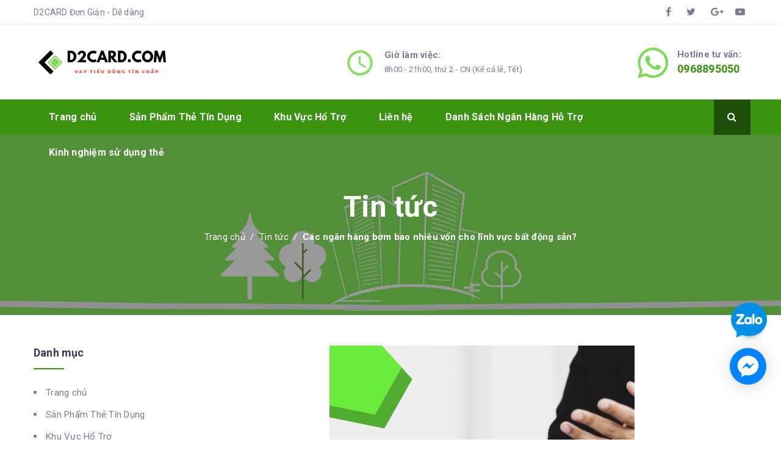

--- FILE ---
content_type: text/html; charset=utf-8
request_url: https://d2card.vn/cac-ngan-hang-bom-bao-nhieu-von-cho-linh-vuc-bat-dong-san
body_size: 13173
content:
<!DOCTYPE html>
<html lang="vi">
	<head>
		<!-- Google tag (gtag.js) --> 
		<script async src="https://www.googletagmanager.com/gtag/js?id=G-H5RJ1L0R5E"></script> 
		<script> 
			window.dataLayer = window.dataLayer || []; 
			function gtag(){dataLayer.push(arguments);}
			gtag('js', new Date()); 
			gtag('config', 'G-H5RJ1L0R5E'); 
		</script>
		<!-- Event snippet for gọi cho d2card conversion page --> 
		<script> 
			gtag('event', 'conversion', {'send_to': 'AW-693004668/GPfzCPqnw6UZEPzSucoC'}); 
		</script>
		<!-- ================= Favicon ================== -->
		
		<link rel="icon" href="//bizweb.dktcdn.net/100/348/270/themes/710202/assets/favicon.png?1750123524757" type="image/x-icon" />
		
		<meta http-equiv="content-Type" content="text/html; charset=utf-8"/>
		<meta name="viewport" content="width=device-width, minimum-scale=1.0, maximum-scale=1.0, user-scalable=no">			
		<title>
			Các ngân hàng bơm bao nhiêu vốn cho lĩnh vực bất động sản?
			
			
			
		</title>
		<script>
			var template = 'article';
		</script>
		<!-- Bizweb conter for header -->
		<script>
	var Bizweb = Bizweb || {};
	Bizweb.store = 'ruttienonline1.mysapo.net';
	Bizweb.id = 348270;
	Bizweb.theme = {"id":710202,"name":"Medisan","role":"main"};
	Bizweb.template = 'article';
	if(!Bizweb.fbEventId)  Bizweb.fbEventId = 'xxxxxxxx-xxxx-4xxx-yxxx-xxxxxxxxxxxx'.replace(/[xy]/g, function (c) {
	var r = Math.random() * 16 | 0, v = c == 'x' ? r : (r & 0x3 | 0x8);
				return v.toString(16);
			});		
</script>
<script>
	(function () {
		function asyncLoad() {
			var urls = ["https://google-shopping.sapoapps.vn/conversion-tracker/global-tag/1218.js?store=ruttienonline1.mysapo.net","https://google-shopping.sapoapps.vn/conversion-tracker/event-tag/1218.js?store=ruttienonline1.mysapo.net"];
			for (var i = 0; i < urls.length; i++) {
				var s = document.createElement('script');
				s.type = 'text/javascript';
				s.async = true;
				s.src = urls[i];
				var x = document.getElementsByTagName('script')[0];
				x.parentNode.insertBefore(s, x);
			}
		};
		window.attachEvent ? window.attachEvent('onload', asyncLoad) : window.addEventListener('load', asyncLoad, false);
	})();
</script>


<script>
	window.BizwebAnalytics = window.BizwebAnalytics || {};
	window.BizwebAnalytics.meta = window.BizwebAnalytics.meta || {};
	window.BizwebAnalytics.meta.currency = 'VND';
	window.BizwebAnalytics.tracking_url = '/s';

	var meta = {};
	
	meta.article = {"id": 2471804};
	
	
	for (var attr in meta) {
	window.BizwebAnalytics.meta[attr] = meta[attr];
	}
</script>

	
		<script src="/dist/js/stats.min.js?v=96f2ff2"></script>
	



<!-- Global site tag (gtag.js) - Google Analytics --> <script async src="https://www.googletagmanager.com/gtag/js?id=G-H5RJ1L0R5E"></script> <script> window.dataLayer = window.dataLayer || []; function gtag(){dataLayer.push(arguments);} gtag('js', new Date()); gtag('config', 'G-H5RJ1L0R5E'); </script>
<script>

	window.enabled_enhanced_ecommerce = false;

</script>




<!--Facebook Pixel Code-->
<script>
	!function(f, b, e, v, n, t, s){
	if (f.fbq) return; n = f.fbq = function(){
	n.callMethod?
	n.callMethod.apply(n, arguments):n.queue.push(arguments)}; if (!f._fbq) f._fbq = n;
	n.push = n; n.loaded = !0; n.version = '2.0'; n.queue =[]; t = b.createElement(e); t.async = !0;
	t.src = v; s = b.getElementsByTagName(e)[0]; s.parentNode.insertBefore(t, s)}
	(window,
	document,'script','https://connect.facebook.net/en_US/fbevents.js');
	fbq('init', '2437359233210846', {} , {'agent': 'plsapo'}); // Insert your pixel ID here.
	fbq('track', 'PageView',{},{ eventID: Bizweb.fbEventId });
	
</script>
<noscript>
	<img height='1' width='1' style='display:none' src='https://www.facebook.com/tr?id=2437359233210846&ev=PageView&noscript=1' />
</noscript>
<!--DO NOT MODIFY-->
<!--End Facebook Pixel Code-->



<script>
	var eventsListenerScript = document.createElement('script');
	eventsListenerScript.async = true;
	
	eventsListenerScript.src = "/dist/js/store_events_listener.min.js?v=8ee4227";
	
	document.getElementsByTagName('head')[0].appendChild(eventsListenerScript);
</script>






		<!-- ================= Page description ================== -->
		
		<meta name="description" content="Theo NHNN, t&#237;n dụng bất động sản hiện chiếm khoảng 18-20% trong tổng dư nợ nền kinh tế. Con số n&#224;y tương đương với quy m&#244; khoảng 600.000 - 670.000 tỷ đồng. Theo số liệu được đại diện Ng&#226;n h&#224;ng Nh&#224; nước (NHNN) c&#244;ng bố mới đ&#226;y, t&#237;nh đến th&#225;ng 11/2021, tăng trưởng t&#237;n dụng bất động sản tăng 12% so với năm 2020.">
		
		<meta name="google-site-verification" content="q64DsYmTNQL83z0oMmydhRy4fLvwE8WZ5YQDSTXudUc" >
		<!-- ================= Meta ================== -->
		<meta name="keywords" content="Các ngân hàng bơm bao nhiêu vốn cho lĩnh vực bất động sản?, Tin tức,  D2CARD Rút Tiền Thẻ Tín Dụng, d2card.vn"/>		
		<link rel="canonical" href="https://d2card.vn/cac-ngan-hang-bom-bao-nhieu-von-cho-linh-vuc-bat-dong-san"/>
		<meta name='revisit-after' content='1 days' />
		<meta name="robots" content="noodp,index,follow" />
		<!-- Facebook Open Graph meta tags -->
		

	<meta property="og:type" content="article">
	<meta property="og:title" content="C&#225;c ng&#226;n h&#224;ng bơm bao nhi&#234;u vốn cho lĩnh vực bất động sản?">
  	
	
		<meta property="og:image" content="http://bizweb.dktcdn.net/thumb/grande/100/348/270/articles/nha-2.png?v=1642828835253">
		<meta property="og:image:secure_url" content="https://bizweb.dktcdn.net/thumb/grande/100/348/270/articles/nha-2.png?v=1642828835253">
	

<meta property="og:description" content="Theo NHNN, tín dụng bất động sản hiện chiếm khoảng 18-20% trong tổng dư nợ nền kinh tế. Con số này tương đương với quy mô khoảng 600.000 - 670.000 tỷ đồng. Theo số liệu được đại diện Ngân hàng Nhà nước (NHNN) công bố mới đây, tính đến tháng 11/2021, tăng trưởng tín dụng bất động sản tăng 12% so với năm 2020.">
<meta property="og:url" content="https://d2card.vn/cac-ngan-hang-bom-bao-nhieu-von-cho-linh-vuc-bat-dong-san">
<meta property="og:site_name" content="D2CARD Rút Tiền Thẻ Tín Dụng">		
		<link rel="stylesheet" href="//maxcdn.bootstrapcdn.com/font-awesome/4.7.0/css/font-awesome.min.css">
		<link href="//bizweb.dktcdn.net/100/348/270/themes/710202/assets/plugin.scss.css?1750123524757" rel="stylesheet" type="text/css" media="all" />

		<!-- Build Main CSS -->								
		<link href="//bizweb.dktcdn.net/100/348/270/themes/710202/assets/base.scss.css?1750123524757" rel="stylesheet" type="text/css" media="all" />		
		<link href="//bizweb.dktcdn.net/100/348/270/themes/710202/assets/style.scss.css?1750123524757" rel="stylesheet" type="text/css" media="all" />		
		<link href="//bizweb.dktcdn.net/100/348/270/themes/710202/assets/module.scss.css?1750123524757" rel="stylesheet" type="text/css" media="all" />
		<link href="//bizweb.dktcdn.net/100/348/270/themes/710202/assets/responsive.scss.css?1750123524757" rel="stylesheet" type="text/css" media="all" />
		<link href="//bizweb.dktcdn.net/100/348/270/themes/710202/assets/module_medisan.scss.css?1750123524757" rel="stylesheet" type="text/css" media="all" />

		<!-- ================= Google Fonts ================== -->
		
		
		
		<link href="//fonts.googleapis.com/css?family=Roboto:400,700" rel="stylesheet" type="text/css" media="all" />
		
		<script type="application/ld+json">
	{  
	   "@context":"http://schema.org",
	   "@type":"Organization",
	   "name":"D2CARD Rút Tiền Thẻ Tín Dụng",
	   "url":"https://d2card.vn",
	   "logo":"https://bizweb.dktcdn.net/100/348/270/themes/710202/assets/logos.png?1750123524757",
	   "contactPoint":[  
		  {  
			 "@type":"ContactPoint",
			"telephone":"+84968895050",
			 "contactType":"Customer Service",
			 "availableLanguage":[  
				"Tiếng Việt",
				"English"
			 ]
		  }
	   ]
	}
</script>


<script type="application/ld+json">
{
   "@context": "http://schema.org",
   "@type": "WebSite",
   "url": "https://d2card.vn",
   "potentialAction": {
   "@type": "SearchAction",
   "target": "https://d2card.vn/search?q={search_term_string}",
   "query-input": "required name=search_term_string"
  }
}
</script>


<script type="application/ld+json">
        {
        "@context": "http://schema.org",
        "@type": "BreadcrumbList",
        "itemListElement": 
        [
            {
                "@type": "ListItem",
                "position": 1,
                "item": 
                {
                  "@id": "https://d2card.vn",
                  "name": "Trang chủ"
                }
            },
      
        
      
            {
                "@type": "ListItem",
                "position": 2,
                "item": 
                {
                  "@id": "https://d2card.vn/tin-tuc",
                  "name": "Tin tức"
                }
            },
      {
                "@type": "ListItem",
                "position": 3,
                "item": 
                {
                  "@id": "https://d2card.vn/cac-ngan-hang-bom-bao-nhieu-von-cho-linh-vuc-bat-dong-san",
                  "name": "Các ngân hàng bơm bao nhiêu vốn cho lĩnh vực bất động sản?"
                }
            }
      
      
      
      
    
        ]
        }
</script>

		<!-- Global site tag (gtag.js) - Google Analytics -->
		<script async src="https://www.googletagmanager.com/gtag/js?id=UA-144759730-1"></script>
		<script>
			window.dataLayer = window.dataLayer || [];
			function gtag(){dataLayer.push(arguments);}
			gtag('js', new Date());

			gtag('config', 'UA-144759730-1');
		</script>
		<!-- Google Tag Manager -->
		<script>(function(w,d,s,l,i){w[l]=w[l]||[];w[l].push({'gtm.start':
															  new Date().getTime(),event:'gtm.js'});var f=d.getElementsByTagName(s)[0],
	j=d.createElement(s),dl=l!='dataLayer'?'&l='+l:'';j.async=true;j.src=
		'https://www.googletagmanager.com/gtm.js?id='+i+dl;f.parentNode.insertBefore(j,f);
									})(window,document,'script','dataLayer','GTM-WSCC52N');</script>
		<!-- End Google Tag Manager -->
		<noscript><iframe src="https://www.googletagmanager.com/ns.html?id=GTM-WSCC52N"
						  height="0" width="0" style="display:none;visibility:hidden"></iframe></noscript>
	</head>

	<body>		
		<div class="page-body">
			<div class="op_login"></div>
			<script src="//bizweb.dktcdn.net/100/348/270/themes/710202/assets/jquery-2.2.3.min.js?1750123524757" type="text/javascript"></script>
			<script src="//bizweb.dktcdn.net/100/348/270/themes/710202/assets/bootstrap-notify.js?1750123524757" type="text/javascript"></script>
			<!-- Main content -->
			<header class="header topbar_ect ">	
	<div class="topbar hidden-xs">
		<div class="container">
			<div>
				<div class="row">
					<div class="col-sm-7 col-xs-6 col-lg-8 col-md-8 a-left">
						<span>D2CARD  Đơn Giản - Dễ dàng</span>
					</div>
					<div class="col-xs-6 col-sm-5 col-md-4 col-lg-4">
						<ul class="list-inline f-right">
							
							<li><a href="https://www.facebook.com/d2card/"><i class="fa fa-facebook"></i></a></li>
							
							
							<li><a href="#"><i class="fa fa-twitter"></i></a></li>
							
							
							<li><a href="#"><i class="fa fa-google-plus"></i></a></li>
							
							
							<li><a href="#"><i class="fa fa-youtube-play"></i></a></li>
							
						</ul>
					</div>

				</div>
			</div>
		</div>
	</div>
	<div class="wrap_hed">
		<div class="container">
			<div  class="menu-bar button-menu hidden-md hidden-lg">
				<a href="javascript:;">
					<i class="fa"></i>
				</a>
			</div>
			<div class="header-main">
				<div class="row">
					<div class="col-lg-3 col-md-3 col-sm-12 col-xs-12">
						<div class="logo a-left">
							
							<a href="/" class="logo-wrapper ">					
								<img src="//bizweb.dktcdn.net/100/348/270/themes/710202/assets/logo.png?1750123524757" alt="logo D2CARD Rút Tiền Thẻ Tín Dụng">					
							</a>
													
						</div>
					</div>
					<div class="col-lg-9 col-md-9 col-sm-9 hidden-xs hidden-sm">
						<div class="service_head">
							<div class="row">
								<div class="col-lg-3 col-md-4 col-sm-4 col-xs-12">
									<!--<div class="wrap">
										<div class="img"><img src="//bizweb.dktcdn.net/thumb/thumb/100/348/270/themes/710202/assets/loading.png?1750123524757"  data-lazyload="//bizweb.dktcdn.net/100/348/270/themes/710202/assets/icon_head_1.png?1750123524757" alt="ico"/></div>
										<div class="content">
											<p>Địa chỉ:</p>
											<span>15 Mậu Thân, An Phú, Ninh Kiều, Cần Thơ</span>
										</div>
									</div>-->
								</div>
								<div class="col-lg-6 col-md-4 col-sm-4 col-xs-12">
									<div class="wrap">
										<div class="img"><img src="//bizweb.dktcdn.net/thumb/thumb/100/348/270/themes/710202/assets/loading.png?1750123524757"  data-lazyload="//bizweb.dktcdn.net/100/348/270/themes/710202/assets/icon_head_2.png?1750123524757" alt="ico"/></div>
										<div class="content">
											<p>Giờ làm việc:</p>
											<span>8h00 - 21h00, thứ 2 - CN (Kể cả lễ, Tết)</span>
										</div>
									</div>
								</div>
								<div class="col-lg-3 col-md-4 col-sm-4 col-xs-12">
									<div class="wrap">
										<div class="img"><img src="//bizweb.dktcdn.net/thumb/thumb/100/348/270/themes/710202/assets/loading.png?1750123524757"  data-lazyload="//bizweb.dktcdn.net/100/348/270/themes/710202/assets/icon_head_3.png?1750123524757" alt="ico"/></div>
										<div class="content">
											<p>Hotline tư vấn:</p>
											<a href="tel:0968895050">0968895050</a>
										</div>
									</div>
								</div>
							</div>
						</div>
					</div>
				</div>
			</div>
		</div>
	</div>


</header>
<div class="main-nav">
	<div class="container nav-head">
		<div class="row">
			<div class="col-lg-11 col-md-11 hidden-sm hidden-xs">
				<nav class="hidden-sm hidden-xs nav-main">
	<div class="menu_hed head_1">
		<ul class="nav nav_1">
			


			


			 
			<li class=" nav-item nav-items  ">
				<a class="nav-link" href="/">
					Trang chủ 
					<span class="label_">
						
						<i class="label "></i>
						
					</span>
				</a>

			</li>
			
			


			


			 
			<li class=" nav-item nav-items  ">
				<a class="nav-link" href="/the-tin-dung">
					Sản Phẩm Thẻ Tín Dụng 
					<span class="label_">
						
						<i class="label "></i>
						
					</span>
				</a>

			</li>
			
			


			


			 
			<li class=" nav-item nav-items  ">
				<a class="nav-link" href="/khu-vuc-ho-tro">
					Khu Vực Hổ Trợ 
					<span class="label_">
						
						<i class="label "></i>
						
					</span>
				</a>

			</li>
			
			


			


			 
			<li class=" nav-item nav-items  ">
				<a class="nav-link" href="/lien-he">
					Liên hệ 
					<span class="label_">
						
						<i class="label "></i>
						
					</span>
				</a>

			</li>
			
			


			


			 
			<li class=" nav-item nav-items  ">
				<a class="nav-link" href="/danh-sach-ngan-hang-ho-tro-1">
					Danh Sách Ngân Hàng Hỗ Trợ 
					<span class="label_">
						
						<i class="label "></i>
						
					</span>
				</a>

			</li>
			
			


			


			 
			<li class=" nav-item nav-items  ">
				<a class="nav-link" href="/kinh-nghiem-su-dung-the-tin-dung">
					Kinh nghiệm sử dụng thẻ 
					<span class="label_">
						
						<i class="label "></i>
						
					</span>
				</a>

			</li>
			
			
		</ul>	
	</div>
</nav>
			</div>
			<div class="col-lg-1 col-md-1 content_search_cart">
				<div class="search_menu">
					<div class="search_inner">
						<i class="fa fa-search"></i>
						<div class="search-box">
							<div class="header_search search_form">
	<form class="input-group search-bar search_form" action="/search" method="get" role="search">		
		<input type="search" name="query" value="" placeholder="Tìm kiếm..." class="input-group-field st-default-search-input search-text" autocomplete="off">
		<input type="hidden" class="form-control" name="type" value="article">
		<span class="input-group-btn">
			<button class="btn icon-fallback-text">
				<i class="fa fa-search"></i>
			</button>
		</span>
	</form>
</div>
						</div>
					</div>
				</div>
			</div>
		</div>
	</div>
</div>
<!-- Menu mobile -->
<div class="menu_mobile max_991 hidden-md hidden-lg" style="display: none;">
	<ul class="ul_collections">
		
		<li class="level0 level-top parent">
			<a href="/">Trang chủ</a>
			
		</li>
		
		<li class="level0 level-top parent">
			<a href="/the-tin-dung">Sản Phẩm Thẻ Tín Dụng</a>
			
		</li>
		
		<li class="level0 level-top parent">
			<a href="/khu-vuc-ho-tro">Khu Vực Hổ Trợ</a>
			
		</li>
		
		<li class="level0 level-top parent">
			<a href="/lien-he">Liên hệ</a>
			
		</li>
		
		<li class="level0 level-top parent">
			<a href="/danh-sach-ngan-hang-ho-tro-1">Danh Sách Ngân Hàng Hỗ Trợ</a>
			
		</li>
		
		<li class="level0 level-top parent">
			<a href="/kinh-nghiem-su-dung-the-tin-dung">Kinh nghiệm sử dụng thẻ</a>
			
		</li>
		
	</ul>
	

</div>
<!-- End -->
			<div class="breadcrumb_background">
	<div class="title_full">
		<div class="container a-center">
			<p class="title_page_breadcrumb">Tin tức</p>
		</div>
	</div>
	<section class="bread-crumb">
	<span class="crumb-border"></span>
	<div class="container">
		<div class="row">
			<div class="col-xs-12 a-left">
				<ul class="breadcrumb" itemscope itemtype="http://data-vocabulary.org/Breadcrumb">					
					<li class="home">
						<a itemprop="url" href="/" ><span itemprop="title">Trang chủ</span></a>						
						<span class="mr_lr">&nbsp;/&nbsp;</span>
					</li>
					
					<li >
						<a itemprop="url" href="/tin-tuc"><span itemprop="title">Tin tức</span></a>	
						<span class="mr_lr">&nbsp;/&nbsp;</span>
					</li>
					<li><strong><span itemprop="title">Các ngân hàng bơm bao nhiêu vốn cho lĩnh vực bất động sản?</span></strong></li>
					
				</ul>
			</div>
		</div>
	</div>
</section>   
</div>
<section class="blog_page_section margin-bottom-30">
	<div class="container article-wraper">
		<div class="row row_article">
			<section id="b" class="right-content col-lg-9 col-md-9 col-sm-12 col-xs-12 col-lg-push-3 col-md-push-3">
				<article class="article-main" itemscope itemtype="http://schema.org/NewsArticle">
					<meta itemprop="mainEntityOfPage" content="/cac-ngan-hang-bom-bao-nhieu-von-cho-linh-vuc-bat-dong-san">
					<meta itemprop="description" content="Theo NHNN, tín dụng bất động sản hiện chiếm khoảng 18-20% trong tổng dư nợ nền kinh tế. Con số này tương đương với quy mô khoảng 600.000 - 670.000 tỷ đồng.
Theo số liệu được đại diện Ngân hàng Nhà nước (NHNN) công bố mới đây, tính đến tháng 11/2021, tăng trưởng tín dụng bất động sản tăng 12% so với năm 2020.
Cũng theo lãnh đạo NHNN, tín dụng bất động sản hiện chiếm khoảng 18-20% trong tổng dư nợ nền kinh tế. Trong cơ cấu tín dụng bất động sản, cho vay mua bất động sản để sử dụng chiếm 68%, còn lại là kinh doanh bất động sản.
Như vậy, với dư nợ cho vay toàn nền kinh tế vào cuối năm 2021 đạt hơn 10,4 triệu tỷ, ước tính dư nợ cho vay đối với lĩnh vực bất động sản nằm trong khoảng 1,87 – 2,08 triệu tỷ đồng. Trong đó, dư nợ cho vay kinh doanh bất động sản là khoảng 600.000 - 670.000 tỷ đồng.
Mặc dù chưa công bố số liệu cả năm, nhưng báo cáo tài chính quý III cho thấy dư nợ cho vay đối lĩnh vực bất động sản ở một số ngân hàng đã tăng mạnh trong 9 tháng đầu năm 2021.
Tại Techcombank, dư nợ cho vay doanh nghiệp trong lĩnh vực bất động sản, xây dựng và vật liệu xây dựng 9 tháng đầu năm đạt hơn 130.000 tỷ đồng, tăng 50% so với cùng kỳ năm trước và chiếm đến 40% tổng dư nợ của ngân hàng. Nếu tính cả các khoản vay cá nhân mua nhà, dư nợ cho vay liên quan đến bất động sản của ngân hàng này có thể lên tới 74% tổng dư nợ.
Cho vay lĩnh vực bất động sản của VIB cũng tăng đến 35,6% so với cùng kỳ năm trước và tăng 17,6% so với đầu năm, đạt 80.000 tỷ đồng, chiếm 42% tổng dư nợ của ngân hàng.
VPBank cũng là ngân hàng mạnh tay cho vay cá nhân mua nhà trong năm 2021. Tính đến ngày 30/9/2021, dư nợ cho vay cá nhân mua nhà ở, quyền sử dụng đất ở của là gần 49.050 tỷ đồng, tăng gần 35% so với cuối năm trước và chiếm 15,6% tổng dư nợ tín dụng. Cho vay kinh doanh bất động sản đạt hơn 35.762 tỷ đồng, giảm nhẹ, nhưng vẫn chiếm 11,27% tổng dư nợ tín dụng.
Tại MSB, dư nợ cho vay kinh doanh bất động sản và xây dựng tăng 46,3% trong 9 tháng đầu năm 2021 đạt gần 23.850 tỷ đồng. Qua đó kéo tỷ trọng cho vay hai mảng này tăng từ mức 20,53% hồi đầu năm lên 24,34% tổng dư nợ cho vay MSB vào cuối quý III.
Tương tự, TPBank cũng cho vay thêm gần 1.600 tỷ đối với lĩnh vực bất động sản và xây dựng trong 3 quý đầu năm 2021, tương đương tăng 10,2%. Tại thời điểm 30/9/2021, dư nợ cho vay của TPBank đối với hai ngành nghề này đạt hơn 17.200 tỷ, chiếm 12,94% tổng dư nợ. Riêng cho vay để kinh doanh bất động sản tăng 21,5% so với cuối năm 2021 và chiếm 7,41%.
Tại Kienlongbank, dư nợ cho vay mảng bất động sản và xây dựng vào cuối quý III/2021 đạt gần 5.000 tỷ, tăng 36% so với cuối năm 2020. Với tổng dư nợ cho vay chỉ nhích nhẹ 0,59%, tỷ trọng cho vay đối với hai lĩnh vực này đã tăng mạnh từ 10,5% lên 14,3%.
Ngân hàng Bản Việt cũng ghi nhận tăng trưởng cho vay lĩnh vực bất động sản ở mức hai chữ số. Cụ thể, đến cuối tháng 9/2021, ngân hàng này cho vay 6.965 tỷ, tăng 23% so với với cuối năm 2020 và chiếm 15,5% tổng dư nợ. Trong khi cho vay mảng xây dựng giảm 11,3% xuống còn 6.245 tỷ.
Siết tín dụng vào lĩnh vực bất động sản
Ngay từ đầu năm 2022, lãnh đạo NHNN đã nhiều lần cho biết sẽ tiếp tục kiểm soát chặt tín dụng vào lĩnh vực bất động sản.

Trong Chỉ thị 01 mới được ban hành, NHNN yêu cầu các tổ chức tín dụng không nới lỏng các điều kiện cấp tín dụng; tiếp tục kiểm soát chặt chẽ tín dụng vào các lĩnh vực tiềm ẩn rủi ro như đầu tư, kinh doanh bất động sản, chứng khoán, các dự án BOT, BT giao thông, trái phiếu doanh nghiệp…
Nói rõ hơn tại Họp báo triển khai nhiệm vụ ngành ngân hàng năm 2022, Phó Thống đốc Đào Minh Tú cho biết, đối với bất động sản và trái phiếu, chứng khoán của các doanh nghiệp có biểu hiện chưa lành mạnh, hệ thống ngân hàng không những không tăng thêm vốn vào những lĩnh vực rủi ro này mà còn tăng cường kiểm soát chặt chẽ.
Theo Phó Thống đốc, đối với lĩnh vực bất động sản nhà ở phục vụ nhu cầu tiêu dùng chính đáng, NHNN vẫn sẽ ưu tiên và tạo điều kiện. Còn những bất động sản mang tính đầu cơ hoặc thuộc dự án lớn có độ rủi ro cao vẫn sẽ được giám sát chặt chẽ.
''Chúng tôi sẽ có biện pháp giám sát chặt chẽ dòng tiền tín dụng chảy sang lĩnh vực bất động sản'', Ông Tú cho hay.
Không chỉ siết vay vốn, Thông tư 16 mới được NHNN ban hành mới đây và chính thức có hiệu lực từ ngày 15/1 quy định chặt chẽ về việc mua bán trái phiếu của các tổ chức tín dụng. Đây được xem là chiếc van hạn chế và kiểm soát dòng vốn từ ngân hàng chảy vào bất động sản qua kênh trái phiếu doanh nghiệp.
Theo kết quả điều tra xu hướng tín dụng mới được NHNN thực hiện, các TCTD dự kiến tiếp tục "thắt chặt" mạnh hơn với lĩnh vực cho vay có rủi ro cao như "đầu tư kinh doanh chứng khoán", "đầu tư kinh doanh bất động sản" và "sử dụng thẻ tín dụng" trong nửa đầu năm 2022.
*Cách chuyển tiền từ thẻ tín dụng sang thẻ ATM
Bạn đang sở hữu&nbsp;thẻ tín dụng? Bạn muốn chuyển tiền thẻ tín dụng sang thẻ ATM? Chỉ với những thao tác đơn giản, nhanh gọn&nbsp;qua việc&nbsp;xác nhận mã OTP. Bạn đã chuyển được khoản tiền như&nbsp;mong muốn vào thẻ ATM.
Thông qua dịch vụ rút tiền thẻ tín dụng D2CARD chuyên nghiệp, uy tín nhất thị trường. Bạn hoàn toàn có thể an tâm khi sử dụng dịch vụ của chúng tôi.&nbsp;Lãi suất cực thấp, được&nbsp;miễn phí phí&nbsp;rút tiền, cam kết an toàn và bảo mật.
Chúng tôi hỗ trợ trên&nbsp;khắp 63 tỉnh thành trên cả nước. Dù bạn ở bất cứ đâu chỉ cần gọi số hotline&nbsp;0968895050 chúng tôi&nbsp;luôn sẵn sàng hỗ trợ 24/7 kể cả thứ 7, chủ nhật, và ngày lễ&nbsp;đáp ứng nhu cầu của bạn&nbsp;bất cứ lúc nào.
Khi bạn&nbsp;sử dụng dịch vụ tại D2CARD, quý khách sẽ&nbsp;được miễn phí 100% phí rút tiền mặt so với rút trực tiếp từ ATM hay các dịch vụ rút tiền khác. Bên cạnh đó sẽ chủ động được chi tiêu khi chia nhỏ khoản thanh toán hằng tháng và làm giảm áp lực tài chính, điều này sẽ rất hiệu quả nếu như không thể thanh toán được khoản tiền rút ở các tháng sau và phải chịu mức lãi suất của thẻ.
Chúng tôi tự hào có đội ngũ nhân viên tư vấn chăm sóc khách hàng trẻ trung, năng động, chuyên nghiệp và có trình độ. Điều dễ dàng nhận thấy khi bạn đến với D2CARD&nbsp;nhân viên tư vấn&nbsp;luôn cung cấp cho khách hàng những thông tin, lãi suất rõ ràng, cụ thể&nbsp;với sự nhiệt tình và thân thiện nhất&nbsp;luôn sẵn sàng hỗ trợ khách hàng có nhu cầu rút tiền&nbsp;thẻ tín dụng. Hãy liên hệ ngay với chúng tôi qua hotline&nbsp;0968895050&nbsp;để được tư vấn và hỗ trợ nhanh nhất.
Rút tiền thẻ tín dụng trực tuyến
Rút tiền thẻ tín dụng bảo mật
Rút tiền thẻ tín dụng đơn giản, tại nhà
THÔNG TIN LIÊN HỆ TẠI ĐÂY:
Rút tiền mặt từ thẻ tín dụng qua dịch vụ của D2CARD
HỔ TRỢ TƯ VẤN VUI LÒNG ĐIỀN ĐẦY ĐỦ THÔNG TIN YÊU CẦU
www.d2card.com/rut-tien-the-tin-dung-nhanh-chong-de-dang
HOTLINE: 0968895050 (TƯ VẤN MIỄN PHÍ)">
					<meta itemprop="author" content="Mỷ Chinh">
					<meta itemprop="headline" content="Các ngân hàng bơm bao nhiêu vốn cho lĩnh vực bất động sản?">
					<meta itemprop="image" content="https:https://bizweb.dktcdn.net/100/348/270/articles/nha-2.png?v=1642828835253">
					<meta itemprop="datePublished" content="22-01-2022">
					<meta itemprop="dateModified" content="22-01-2022">
					<div class="hidden" itemprop="publisher" itemscope itemtype="https://schema.org/Organization">
						<div itemprop="logo" itemscope itemtype="https://schema.org/ImageObject">
							<img src="//bizweb.dktcdn.net/100/348/270/themes/710202/assets/logo.png?1750123524757" alt="D2CARD Rút Tiền Thẻ Tín Dụng"/>
							<meta itemprop="url" content="https://bizweb.dktcdn.net/100/348/270/themes/710202/assets/logo.png?1750123524757">
							<meta itemprop="width" content="133">
							<meta itemprop="height" content="25">
						</div>
						<meta itemprop="name" content="D2CARD Rút Tiền Thẻ Tín Dụng">
					</div>
					<div class="row">
						<div class="col-lg-12 col-md-12 col-sm-12 col-xs-12 content_ar">
							<div class="block a-center margin-bottom-30">
								<img src="https://bizweb.dktcdn.net/100/348/270/articles/nha-2.png?v=1642828835253" alt="alt"/>
							</div>
							<h1 class="title-head-article"><a href="javascript:;" itemprop="name">Các ngân hàng bơm bao nhiêu vốn cho lĩnh vực bất động sản?</a></h1>
							
							<span class="time_post f"><i class="fa fa-calendar"></i>&nbsp;
								
								Thứ Sat, 
								

								22/01/2022
							</span>

							<div class="article-details">
								<div class="article-content">
									<div class="rte">
										<p style="text-align: justify;">Theo NHNN, tín dụng bất động sản hiện chiếm khoảng 18-20% trong tổng dư nợ nền kinh tế. Con số này tương đương với quy mô khoảng 600.000 - 670.000 tỷ đồng.</p>
<p style="text-align: justify;">Theo số liệu được đại diện Ngân hàng Nhà nước (NHNN) công bố mới đây, tính đến tháng 11/2021, tăng trưởng tín dụng bất động sản tăng 12% so với năm 2020.</p>
<p style="text-align: justify;">Cũng theo lãnh đạo NHNN, tín dụng bất động sản hiện chiếm khoảng 18-20% trong tổng dư nợ nền kinh tế. Trong cơ cấu tín dụng bất động sản, cho vay mua bất động sản để sử dụng chiếm 68%, còn lại là kinh doanh bất động sản.</p>
<p style="text-align: justify;">Như vậy, với dư nợ cho vay toàn nền kinh tế vào cuối năm 2021 đạt hơn 10,4 triệu tỷ, ước tính dư nợ cho vay đối với lĩnh vực bất động sản nằm trong khoảng 1,87 – 2,08 triệu tỷ đồng. Trong đó, dư nợ cho vay kinh doanh bất động sản là khoảng 600.000 - 670.000 tỷ đồng.</p>
<p style="text-align: justify;">Mặc dù chưa công bố số liệu cả năm, nhưng báo cáo tài chính quý III cho thấy dư nợ cho vay đối lĩnh vực bất động sản ở một số ngân hàng đã tăng mạnh trong 9 tháng đầu năm 2021.</p>
<p style="text-align: justify;">Tại Techcombank, dư nợ cho vay doanh nghiệp trong lĩnh vực bất động sản, xây dựng và vật liệu xây dựng 9 tháng đầu năm đạt hơn 130.000 tỷ đồng, tăng 50% so với cùng kỳ năm trước và chiếm đến 40% tổng dư nợ của ngân hàng. Nếu tính cả các khoản vay cá nhân mua nhà, dư nợ cho vay liên quan đến bất động sản của ngân hàng này có thể lên tới 74% tổng dư nợ.</p>
<p style="text-align: justify;">Cho vay lĩnh vực bất động sản của VIB cũng tăng đến 35,6% so với cùng kỳ năm trước và tăng 17,6% so với đầu năm, đạt 80.000 tỷ đồng, chiếm 42% tổng dư nợ của ngân hàng.</p>
<p style="text-align: justify;">VPBank cũng là ngân hàng mạnh tay cho vay cá nhân mua nhà trong năm 2021. Tính đến ngày 30/9/2021, dư nợ cho vay cá nhân mua nhà ở, quyền sử dụng đất ở của là gần 49.050 tỷ đồng, tăng gần 35% so với cuối năm trước và chiếm 15,6% tổng dư nợ tín dụng. Cho vay kinh doanh bất động sản đạt hơn 35.762 tỷ đồng, giảm nhẹ, nhưng vẫn chiếm 11,27% tổng dư nợ tín dụng.</p>
<p style="text-align: justify;">Tại MSB, dư nợ cho vay kinh doanh bất động sản và xây dựng tăng 46,3% trong 9 tháng đầu năm 2021 đạt gần 23.850 tỷ đồng. Qua đó kéo tỷ trọng cho vay hai mảng này tăng từ mức 20,53% hồi đầu năm lên 24,34% tổng dư nợ cho vay MSB vào cuối quý III.</p>
<p style="text-align: justify;">Tương tự, TPBank cũng cho vay thêm gần 1.600 tỷ đối với lĩnh vực bất động sản và xây dựng trong 3 quý đầu năm 2021, tương đương tăng 10,2%. Tại thời điểm 30/9/2021, dư nợ cho vay của TPBank đối với hai ngành nghề này đạt hơn 17.200 tỷ, chiếm 12,94% tổng dư nợ. Riêng cho vay để kinh doanh bất động sản tăng 21,5% so với cuối năm 2021 và chiếm 7,41%.</p>
<p style="text-align: justify;">Tại Kienlongbank, dư nợ cho vay mảng bất động sản và xây dựng vào cuối quý III/2021 đạt gần 5.000 tỷ, tăng 36% so với cuối năm 2020. Với tổng dư nợ cho vay chỉ nhích nhẹ 0,59%, tỷ trọng cho vay đối với hai lĩnh vực này đã tăng mạnh từ 10,5% lên 14,3%.</p>
<p style="text-align: justify;">Ngân hàng Bản Việt cũng ghi nhận tăng trưởng cho vay lĩnh vực bất động sản ở mức hai chữ số. Cụ thể, đến cuối tháng 9/2021, ngân hàng này cho vay 6.965 tỷ, tăng 23% so với với cuối năm 2020 và chiếm 15,5% tổng dư nợ. Trong khi cho vay mảng xây dựng giảm 11,3% xuống còn 6.245 tỷ.</p>
<p style="text-align: justify;"><b>Siết tín dụng vào lĩnh vực bất động sản</b></p>
<p style="text-align: justify;">Ngay từ đầu năm 2022, lãnh đạo NHNN đã nhiều lần cho biết sẽ tiếp tục kiểm soát chặt tín dụng vào lĩnh vực bất động sản.</p>
<p style="text-align: justify;"><img data-thumb="original" original-height="500" original-width="500" src="//bizweb.dktcdn.net/100/348/270/files/d2card-3d07843f-70a4-4871-b53d-32a669198ce6.png?v=1642828824317" /></p>
<p style="text-align: justify;">Trong Chỉ thị 01 mới được ban hành, NHNN yêu cầu các tổ chức tín dụng không nới lỏng các điều kiện cấp tín dụng; tiếp tục kiểm soát chặt chẽ tín dụng vào các lĩnh vực tiềm ẩn rủi ro như đầu tư, kinh doanh bất động sản, chứng khoán, các dự án BOT, BT giao thông, trái phiếu doanh nghiệp…</p>
<p style="text-align: justify;">Nói rõ hơn tại Họp báo triển khai nhiệm vụ ngành ngân hàng năm 2022, Phó Thống đốc Đào Minh Tú cho biết, đối với bất động sản và trái phiếu, chứng khoán của các doanh nghiệp có biểu hiện chưa lành mạnh, hệ thống ngân hàng không những không tăng thêm vốn vào những lĩnh vực rủi ro này mà còn tăng cường kiểm soát chặt chẽ.</p>
<p style="text-align: justify;">Theo Phó Thống đốc, đối với lĩnh vực bất động sản nhà ở phục vụ nhu cầu tiêu dùng chính đáng, NHNN vẫn sẽ ưu tiên và tạo điều kiện. Còn những bất động sản mang tính đầu cơ hoặc thuộc dự án lớn có độ rủi ro cao vẫn sẽ được giám sát chặt chẽ.</p>
<p style="text-align: justify;">''Chúng tôi sẽ có biện pháp giám sát chặt chẽ dòng tiền tín dụng chảy sang lĩnh vực bất động sản'', Ông Tú cho hay.</p>
<p style="text-align: justify;">Không chỉ siết vay vốn, Thông tư 16 mới được NHNN ban hành mới đây và chính thức có hiệu lực từ ngày 15/1 quy định chặt chẽ về việc mua bán trái phiếu của các tổ chức tín dụng. Đây được xem là chiếc van hạn chế và kiểm soát dòng vốn từ ngân hàng chảy vào bất động sản qua kênh trái phiếu doanh nghiệp.</p>
<p style="text-align: justify;">Theo kết quả điều tra xu hướng tín dụng mới được NHNN thực hiện, các TCTD dự kiến tiếp tục "thắt chặt" mạnh hơn với lĩnh vực cho vay có rủi ro cao như "đầu tư kinh doanh chứng khoán", "đầu tư kinh doanh bất động sản" và "sử dụng thẻ tín dụng" trong nửa đầu năm 2022.</p>
<p style="text-align: justify;"><strong>*Cách chuyển tiền từ thẻ tín dụng sang thẻ ATM</strong></p>
<p style="text-align: justify;">Bạn đang sở hữu&nbsp;thẻ tín dụng? Bạn muốn chuyển tiền thẻ tín dụng sang thẻ ATM? Chỉ với những thao tác đơn giản, nhanh gọn&nbsp;qua việc&nbsp;xác nhận mã OTP. Bạn đã chuyển được khoản tiền như&nbsp;mong muốn vào thẻ ATM.</p>
<p style="text-align: justify;">Thông qua dịch vụ <a href="http://www.d2card.com/rut-tien-the-tin-dung-nhanh-chong-de-dang">rút tiền thẻ tín dụng D2CARD</a> chuyên nghiệp, uy tín nhất thị trường. Bạn hoàn toàn có thể an tâm khi sử dụng dịch vụ của chúng tôi.&nbsp;Lãi suất cực thấp, được&nbsp;miễn phí phí&nbsp;rút tiền, cam kết an toàn và bảo mật.</p>
<p style="text-align: justify;">Chúng tôi hỗ trợ trên&nbsp;khắp 63 tỉnh thành trên cả nước. Dù bạn ở bất cứ đâu chỉ cần gọi số <strong>hotline&nbsp;0968895050</strong> chúng tôi&nbsp;luôn sẵn sàng hỗ trợ 24/7 kể cả thứ 7, chủ nhật, và ngày lễ&nbsp;đáp ứng nhu cầu của bạn&nbsp;bất cứ lúc nào.</p>
<p style="text-align: justify;">Khi bạn&nbsp;sử dụng dịch vụ tại <a href="http://www.d2card.com/rut-tien-the-tin-dung-nhanh-chong-de-dang">D2CARD</a>, quý khách sẽ&nbsp;được miễn phí 100% phí rút tiền mặt so với rút trực tiếp từ ATM hay các dịch vụ rút tiền khác. Bên cạnh đó sẽ chủ động được chi tiêu khi chia nhỏ khoản thanh toán hằng tháng và làm giảm áp lực tài chính, điều này sẽ rất hiệu quả nếu như không thể thanh toán được khoản tiền rút ở các tháng sau và phải chịu mức lãi suất của thẻ.</p>
<p style="text-align: justify;">Chúng tôi tự hào có đội ngũ nhân viên tư vấn chăm sóc khách hàng trẻ trung, năng động, chuyên nghiệp và có trình độ. Điều dễ dàng nhận thấy khi bạn đến với <a href="http://www.d2card.com/rut-tien-the-tin-dung-nhanh-chong-de-dang">D2CARD</a>&nbsp;nhân viên tư vấn&nbsp;luôn cung cấp cho khách hàng những thông tin, lãi suất rõ ràng, cụ thể&nbsp;với sự nhiệt tình và thân thiện nhất&nbsp;luôn sẵn sàng hỗ trợ khách hàng có nhu cầu rút tiền&nbsp;thẻ tín dụng. Hãy liên hệ ngay với chúng tôi qua <strong>hotline&nbsp;0968895050&nbsp;</strong>để được tư vấn và hỗ trợ nhanh nhất.</p>
<p style="text-align: justify;"><a href="http://www.d2card.com/rut-tien-the-tin-dung-nhanh-chong-de-dang">Rút tiền thẻ tín dụng trực tuyến</a></p>
<p style="text-align: justify;"><a href="http://www.d2card.com/rut-tien-the-tin-dung-nhanh-chong-de-dang">Rút tiền thẻ tín dụng bảo mật</a></p>
<p style="text-align: justify;"><a href="http://www.d2card.com/rut-tien-the-tin-dung-nhanh-chong-de-dang">Rút tiền thẻ tín dụng đơn giản, tại nhà</a></p>
<p style="text-align: justify;"><strong>THÔNG TIN LIÊN HỆ TẠI ĐÂY:</strong><br />
<a href="http://www.d2card.com/rut-tien-the-tin-dung-nhanh-chong-de-dang" target="_blank">Rút tiền mặt từ thẻ tín dụng qua dịch vụ của D2CARD</a><br />
HỔ TRỢ TƯ VẤN VUI LÒNG ĐIỀN ĐẦY ĐỦ THÔNG TIN YÊU CẦU<br />
<a href="https://www.d2card.com/rut-tien-the-tin-dung-nhanh-chong-de-dang" target="_blank">www.d2card.com/rut-tien-the-tin-dung-nhanh-chong-de-dang</a><br />
HOTLINE: 0968895050 (TƯ VẤN MIỄN PHÍ)</p>
									</div>
								</div>
							</div>
							<div class="tags_share margin-top-30">
								<div class="share_row">
									
									<div class="col-lg-12 col-md-12 col-sm-6 col-xs-12">
										<div class="addthis_inline_share_toolbox share_add">
											<script type="text/javascript" src="//s7.addthis.com/js/300/addthis_widget.js#pubid=ra-58589c2252fc2da4"></script>
										</div>
									</div>
									
								</div>
							</div>
						</div>


						<div class="blog_other margin-top-15 col-lg-12 col-md-12 col-sm-12 col-xs-12">

						</div>

						 
						<div class="col-xs-12 col-md-12 col-sm-12 col-lg-12">
							<form method="post" action="/posts/cac-ngan-hang-bom-bao-nhieu-von-cho-linh-vuc-bat-dong-san/comments" id="article_comments" accept-charset="UTF-8"><input name="FormType" type="hidden" value="article_comments"/><input name="utf8" type="hidden" value="true"/><input type="hidden" id="Token-b8725085abe446a298b6e8662584df39" name="Token" /><script src="https://www.google.com/recaptcha/api.js?render=6Ldtu4IUAAAAAMQzG1gCw3wFlx_GytlZyLrXcsuK"></script><script>grecaptcha.ready(function() {grecaptcha.execute("6Ldtu4IUAAAAAMQzG1gCw3wFlx_GytlZyLrXcsuK", {action: "article_comments"}).then(function(token) {document.getElementById("Token-b8725085abe446a298b6e8662584df39").value = token});});</script> 
							<div class="col-xs-12" style="padding:0px;">
								
								
							</div>

							<div class="fcm">
								<div class="form-coment margin-bottom-30">
									<div class="row">
										<div class="col-sm-12 margin-bottom-10">
											<h5 class="title-form-coment _bold">Viết bình luận của bạn:</h5>
										</div>
										<fieldset class="form-group col-lg-6 col-md-6 col-sm-6 col-xs-12">
											<label class="hidden">Họ tên:</label>
											<input type="text" class="form-control form-control-comment form-control-lg" placeholder="Họ tên:"  value="" name="Author" Required>
										</fieldset>
										<fieldset class="form-group col-lg-6 col-md-6 col-sm-6 col-xs-12">	
											<label class="hidden">Email:</label>
											<input type="email" pattern="[a-z0-9._%+-]+@[a-z0-9.-]+\.[a-z]{2,63}$"  placeholder="Email:" data-validation="email" class="form-control form-control-comment form-control-lg" value=""  name="Email" Required>
										</fieldset>
										<fieldset class="form-group padding-bottom-0 margin-top-15 col-xs-12 col-sm-12 col-md-12">	
											<label class="hidden">Nội dung:</label>
											<textarea  class="form-comment-input form-control form-control-lg" placeholder="Nội dung:" id="comment" name="Body" rows="6" Required></textarea>
										</fieldset>
										<div class="margin-top-15 col-lg-12 col-md-12 col-sm-12 col-xs-12">
											<button type="submit" class="button_40_">Gửi bình luận</button>
										</div>
									</div>
								</div> <!-- End form mail -->
							</div>
							</form>

							


						</div>
						


					</div>				
				</article>
			</section>		
			
			<aside id="a" class="left left-content col-lg-3 col-md-3 col-sm-12 col-xs-12 col-md-pull-9 col-lg-pull-9">
				
<aside class="aside-item collection-category asidemobile margin-bottom-25">
	<div class="title_module_arrow">
		<h2 class="margin-top-0"><span>Danh mục</span></h2>
	</div>
	<div class="aside-content aside-cate-link-cls">
		<nav class="cate_padding nav-category navbar-toggleable-md">
			
			<ul class="nav-ul nav navbar-pills">

				
				
				<li class="nav-item  lv1">
					<a class="nav-link" href="/">Trang chủ
					</a>
				</li>
				
				
				
				<li class="nav-item  lv1">
					<a class="nav-link" href="/the-tin-dung">Sản Phẩm Thẻ Tín Dụng
					</a>
				</li>
				
				
				
				<li class="nav-item  lv1">
					<a class="nav-link" href="/khu-vuc-ho-tro">Khu Vực Hổ Trợ
					</a>
				</li>
				
				
				
				<li class="nav-item  lv1">
					<a class="nav-link" href="/lien-he">Liên hệ
					</a>
				</li>
				
				
				
				<li class="nav-item  lv1">
					<a class="nav-link" href="/danh-sach-ngan-hang-ho-tro-1">Danh Sách Ngân Hàng Hỗ Trợ
					</a>
				</li>
				
				
				
				<li class="nav-item  lv1">
					<a class="nav-link" href="/kinh-nghiem-su-dung-the-tin-dung">Kinh nghiệm sử dụng thẻ
					</a>
				</li>
				
				
			</ul>
		</nav>
	</div>
</aside>


<div class="aside-item">
	<div class="title_module_arrow main margin-bottom-15">
		<h2><a href="rut-tien-the-tin-dung" title="Tin liên quan">Tin liên quan</a></h2>
	</div>
	<div class="list-blogs">
		<div class="blog_list_item">
			
		</div>
	</div>
</div>

<div class="aside-item">
	<div class="title_module_arrow main margin-bottom-15">
		<h2><span>Tags</span></h2>
	</div>
	<div class="tagall block">
		
		<a href="">đáo hạn thẻ tín dụng</a>
		
		<a href="">rút tiền lãi thấp</a>
		
		<a href="">rut tien the tin dung</a>
		
		<a href="">rút tiền thẻ tín dụng</a>
		
		<a href="">rút tiền thẻ tín dụng trả góp</a>
		
		<a href="">rút tiền trả góp</a>
		
		<a href="">rút ttieenf mặt từ thẻ tín dụng</a>
		
		<a href="">vay bằng hóa đơn điện</a>
		
		<a href="">vay bảo hiểm</a>
		
		<a href="">vay bảo hiểm nhân thọ</a>
		
		<a href="">vay cán bộ</a>
		
		<a href="">vay cavet xe</a>
		
		<a href="">vay công nhân</a>
		
		<a href="">vay cty</a>
		
		<a href="">vay giấy tờ xe</a>
		
		<a href="">vay hoa don dien</a>
		
		<a href="">vay lãi thấp</a>
		
		<a href="">vay lương</a>
		
		<a href="">vay theo bảo hiểm</a>
		
		<a href="">vay theo giấy tờ xe</a>
		
		<a href="">vay theo hóa đơn điện</a>
		
		<a href="">vay theo luong</a>
		
		<a href="">vay theo lương</a>
		
		<a href="">vay tiền nhanh</a>
		
	</div>
</div>


			</aside>
			
		</div>
	</div>
</section>
<div class="ab-module-article-mostview"></div>
<input class="abbs-article-id" type="hidden" data-article-id="2471804">
<script>
	jQuery(document).ready(function() {
		jQuery( ".article-content .rte img" ).each(function( index ) {
			var alt = jQuery(this).attr('alt');
			if(alt != ""){
				jQuery(this).attr('alt','Các ngân hàng bơm bao nhiêu vốn cho lĩnh vực bất động sản?');
			}
		});
	});
</script> 
			









<div class="toolbox_scroll hidden-xs">
	<a class="tooltips" href="tel:0968895050"><i class="fa fa-phone"></i><span>Gọi ngay</span></a>
	
	<a class="tooltips register_click" href="javascript:;"><i class="fa fa-calendar"></i><span>Đặt lịch khám</span></a>
	
	
	<a class="tooltips" href="https://www.facebook.com/d2card/"><i class="fa fa-facebook"></i><span>Fanpage</span></a>
	
</div>







<footer class="footer">
	<div class="topfoter">
		<div class="container">
			<div class="top-footer">
				<div class="row">
					<div class="col-lg-4 col-md-4 col-sm-12 col-xs-12 footer-click">
						<div class="logo-footer a-left">
							<a href="/" class="logo-wrapper ">					
								<img src="//bizweb.dktcdn.net/100/348/270/themes/710202/assets/logo.png?1750123524757" alt="logo D2CARD Rút Tiền Thẻ Tín Dụng">					
							</a>
						</div>
						<h4 class="large">D2CARD  ĐƠN GIẢN - DỄ DÀNG</h4>
						<ul class="ul_col">
							<li>
								<span class="icon"><i class="fa fa-home"></i></span>
								<span class="right">
									<span><span class="b">Địa chỉ:</span> 15 Mậu Thân, An Phú, Ninh Kiều, Cần Thơ</span>
								</span>
							</li>
							<li>
								<span class="icon"><i class="fa fa-phone"></i></span>
								<span class="right">
									<a class="fone" href="tel:0968895050"><span class="b">Hotline: &nbsp;</span> 0968895050 </a>
								</span>
							</li>
							<li>
								<span class="icon"><i class="fa fa-envelope"></i></span>
								<span class="right">
									<a href="mailto:D2card@outlook.com.vn"><span class="b">Email:</span> &nbsp; D2card@outlook.com.vn</a>
								</span>
							</li>
						</ul>
						
						<div class="social">
							
							<a class="fb" href="https://www.facebook.com/d2card/"><i class="fa fa-facebook"></i></a>
							
							
							<a class="gg" href="#"><i class="fa fa-twitter"></i></a>
							
							
							<a class="rss" href="#"><i class="fa fa-google-plus"></i></a>
							
							
							<a class="be" href="#"><i class="fa fa-youtube"></i></a>
							
							
						</div>
						
					</div>
					<div class="col-lg-5 col-md-5 col-sm-8 col-xs-12 ">
						<div class="row rowpading">
							<div class="col-lg-6 col-md-6 col-sm-6 col-xs-12 footer-click">
								<h4 class="cliked">Hỗ trợ</h4>
								<ul class="toggle-mn" style="display:none;">
									
									<li><a class="ef" href="/search">Tìm kiếm</a></li>
									
									<li><a class="ef" href="/account/login">Đăng nhập</a></li>
									
									<li><a class="ef" href="/account/register">Đăng ký</a></li>
									
								</ul>
							</div>
							<div class="col-lg-6 col-md-6 col-sm-6 col-xs-12 footer-click">
								<h4 class="cliked">Liên kết</h4>
								<ul class="toggle-mn" style="display:none;">
									
									<li><a class="ef" href="/">Trang chủ</a></li>
									
									<li><a class="ef" href="/the-tin-dung">Sản Phẩm Thẻ Tín Dụng</a></li>
									
									<li><a class="ef" href="/khu-vuc-ho-tro">Khu Vực Hổ Trợ</a></li>
									
									<li><a class="ef" href="/lien-he">Liên hệ</a></li>
									
									<li><a class="ef" href="/danh-sach-ngan-hang-ho-tro-1">Danh Sách Ngân Hàng Hỗ Trợ</a></li>
									
									<li><a class="ef" href="/kinh-nghiem-su-dung-the-tin-dung">Kinh nghiệm sử dụng thẻ</a></li>
									
								</ul>
							</div>
						</div>
						
						<div class="payment">
							
							
							
							
							<a href="#" title="Thanh toán"><img src="//bizweb.dktcdn.net/thumb/icon/100/348/270/themes/710202/assets/loading.png?1750123524757"  data-lazyload="//bizweb.dktcdn.net/100/348/270/themes/710202/assets/img_pay_1.png?1750123524757" alt="thanh toán"/></a>
							
							
							
							
							
							<a href="#" title="Thanh toán"><img src="//bizweb.dktcdn.net/thumb/icon/100/348/270/themes/710202/assets/loading.png?1750123524757"  data-lazyload="//bizweb.dktcdn.net/100/348/270/themes/710202/assets/img_pay_2.png?1750123524757" alt="thanh toán"/></a>
							
							
							
							
							
							<a href="#" title="Thanh toán"><img src="//bizweb.dktcdn.net/thumb/icon/100/348/270/themes/710202/assets/loading.png?1750123524757"  data-lazyload="//bizweb.dktcdn.net/100/348/270/themes/710202/assets/img_pay_3.png?1750123524757" alt="thanh toán"/></a>
							
							
							
							
							
							<a href="#" title="Thanh toán"><img src="//bizweb.dktcdn.net/thumb/icon/100/348/270/themes/710202/assets/loading.png?1750123524757"  data-lazyload="//bizweb.dktcdn.net/100/348/270/themes/710202/assets/img_pay_4.png?1750123524757" alt="thanh toán"/></a>
							
							
						</div>
						
					</div>

					<div class="col-lg-3 col-md-3 col-sm-4 col-xs-12 footer-click">
						<div class="wraplock">
							<div class="imagelock"><img src="//bizweb.dktcdn.net/thumb/thumb/100/348/270/themes/710202/assets/loading.png?1750123524757"  data-lazyload="//bizweb.dktcdn.net/100/348/270/themes/710202/assets/clock.png?1750123524757" alt="clock"/></div>
							<h4>Giờ làm việc</h4>
							<div class="innerlock">
								
								
								
								
								
								<div class="list">
									<span class="left">Thứ 2</span>
									<span class="right">8h00 - 20h30</span>
								</div>
								
								
								
								
								
								
								<div class="list">
									<span class="left">Thứ 3</span>
									<span class="right">13h30 - 20h30</span>
								</div>
								
								
								
								
								
								
								<div class="list">
									<span class="left">Thứ 4</span>
									<span class="right">8h00 - 20h30</span>
								</div>
								
								
								
								
								
								
								<div class="list">
									<span class="left">Thứ 5</span>
									<span class="right">13h30 - 20h30</span>
								</div>
								
								
								
								
								
								
								<div class="list">
									<span class="left">Thứ 6</span>
									<span class="right">8h00 - 20h30</span>
								</div>
								
								
								
								
								
								
								<div class="list">
									<span class="left">Thứ 7, CN</span>
									<span class="right">8h30 - 12h30</span>
								</div>
								
								
								
								
								
								
								
								
								
								
								
								
							</div>
						</div>
					</div>




				</div>  
			</div>
		</div>
	</div>
	<div class="bottom-footer">
		<div class="container">
			<div class="row row_footer">
				<div id="copy1" class="col-lg-12 col-md-12 col-sm-12 col-xs-12 ">
					<div class="row tablet">
						<div id="copyright" class="col-lg-12 col-md-12 col-sm-12 col-xs-12 fot_copyright a-center">
							<span class="wsp">Bản quyền thuộc về <span class="color">D2CARD Rút Tiền Thẻ Tín Dụng </span><span class="hidden-xs"> | </span><span class="mobile">Cung cấp bởi   <a href="https://www.sapo.vn/?utm_campaign=cpn:site_khach_hang-plm:footer&utm_source=site_khach_hang&utm_medium=referral&utm_content=fm:text_link-km:-sz:&utm_term=&campaign=site_khach_hang" rel="nofollow" title="Sapo" target="_blank">Sapo</a></span></span>
						</div>
					</div>
				</div>
			</div>
		</div>
	</div>
	
	<a href="#" id="back-to-top" class="backtop back-to-top"  title="Lên đầu trang"><i class="fa fa-arrow-up"></i></a>
	

</footer>	
			<!-- Plugin JS -->
			<script src="//bizweb.dktcdn.net/100/348/270/themes/710202/assets/plugin.js?1750123524757" type="text/javascript"></script>
			<script src="//bizweb.dktcdn.net/100/348/270/themes/710202/assets/main.js?1750123524757" type="text/javascript"></script>	

			

			
		</div>
		<a href="tel:0968895050" class="hidden-lg hidden-md suntory-alo-phone suntory-alo-green" id="suntory-alo-phoneIcon" style="left: 0px; bottom: 0px;">
			<div class="suntory-alo-ph-circle"></div>
			<div class="suntory-alo-ph-circle-fill"></div>
			<div class="suntory-alo-ph-img-circle"><i class="fa fa-phone"></i></div>
		</a>


		
		<style>.fb-livechat,.fb-widget{display:block}.ctrlq.fb-button,.ctrlq.fb-close{position:fixed;right:24px;cursor:pointer}.ctrlq.fb-button{z-index:1;background:url([data-uri]) center no-repeat #0084ff;width:60px;height:60px;text-align:center;bottom:24px;border:0;outline:0;border-radius:60px;-webkit-border-radius:60px;-moz-border-radius:60px;-ms-border-radius:60px;-o-border-radius:60px;box-shadow:0 1px 6px rgba(0,0,0,.06),0 2px 32px rgba(0,0,0,.16);-webkit-transition:box-shadow .2s ease;background-size:80%;transition:all .2s ease-in-out}.ctrlq.fb-button:focus,.ctrlq.fb-button:hover{transform:scale(1.1);box-shadow:0 2px 8px rgba(0,0,0,.09),0 4px 40px rgba(0,0,0,.24)}.fb-widget{background:#fff;z-index:2;position:fixed;width:360px;height:435px;overflow:hidden;opacity:0;bottom:0;right:24px;border-radius:6px;-o-border-radius:6px;-webkit-border-radius:6px;box-shadow:0 5px 40px rgba(0,0,0,.16);-webkit-box-shadow:0 5px 40px rgba(0,0,0,.16);-moz-box-shadow:0 5px 40px rgba(0,0,0,.16);-o-box-shadow:0 5px 40px rgba(0,0,0,.16)}.fb-credit{text-align:center;margin-top:8px}.fb-credit a{transition:none;color:#bec2c9;font-family:Helvetica,Arial,sans-serif;font-size:12px;text-decoration:none;border:0;font-weight:400}.ctrlq.fb-overlay{z-index:0;position:fixed;height:100vh;width:100vw;-webkit-transition:opacity .4s,visibility .4s;transition:opacity .4s,visibility .4s;top:0;left:0;background:rgba(0,0,0,.05);display:none}.ctrlq.fb-close{z-index:4;padding:0 6px;background:#365899;font-weight:700;font-size:11px;color:#fff;margin:8px;border-radius:3px}.ctrlq.fb-close::after{content:'x';font-family:sans-serif}</style>

		<div class="fb-livechat">
			<a  href="https://m.me/d2card" target="_blank" title="Chat với chúng tôi!" class="ctrlq fb-button" ></a> 
		</div>
		

		

		
<div id="_zalo" style="position: FIXED; Z-INDEX: 99999; BOTTOM: 15px; right: 15px;">
	<a href="https://zalo.me/0968895050" target="_blank" alt="chat zalo"><img border="0" src="https://stc.sp.zdn.vn/chatwidget/images/stick_zalo.png" alt="zalo" title="zalo"></a>
</div>
				
	</body>
</html>

--- FILE ---
content_type: text/html; charset=utf-8
request_url: https://www.google.com/recaptcha/api2/anchor?ar=1&k=6Ldtu4IUAAAAAMQzG1gCw3wFlx_GytlZyLrXcsuK&co=aHR0cHM6Ly9kMmNhcmQudm46NDQz&hl=en&v=TkacYOdEJbdB_JjX802TMer9&size=invisible&anchor-ms=20000&execute-ms=15000&cb=bcqroomlj3jv
body_size: 45584
content:
<!DOCTYPE HTML><html dir="ltr" lang="en"><head><meta http-equiv="Content-Type" content="text/html; charset=UTF-8">
<meta http-equiv="X-UA-Compatible" content="IE=edge">
<title>reCAPTCHA</title>
<style type="text/css">
/* cyrillic-ext */
@font-face {
  font-family: 'Roboto';
  font-style: normal;
  font-weight: 400;
  src: url(//fonts.gstatic.com/s/roboto/v18/KFOmCnqEu92Fr1Mu72xKKTU1Kvnz.woff2) format('woff2');
  unicode-range: U+0460-052F, U+1C80-1C8A, U+20B4, U+2DE0-2DFF, U+A640-A69F, U+FE2E-FE2F;
}
/* cyrillic */
@font-face {
  font-family: 'Roboto';
  font-style: normal;
  font-weight: 400;
  src: url(//fonts.gstatic.com/s/roboto/v18/KFOmCnqEu92Fr1Mu5mxKKTU1Kvnz.woff2) format('woff2');
  unicode-range: U+0301, U+0400-045F, U+0490-0491, U+04B0-04B1, U+2116;
}
/* greek-ext */
@font-face {
  font-family: 'Roboto';
  font-style: normal;
  font-weight: 400;
  src: url(//fonts.gstatic.com/s/roboto/v18/KFOmCnqEu92Fr1Mu7mxKKTU1Kvnz.woff2) format('woff2');
  unicode-range: U+1F00-1FFF;
}
/* greek */
@font-face {
  font-family: 'Roboto';
  font-style: normal;
  font-weight: 400;
  src: url(//fonts.gstatic.com/s/roboto/v18/KFOmCnqEu92Fr1Mu4WxKKTU1Kvnz.woff2) format('woff2');
  unicode-range: U+0370-0377, U+037A-037F, U+0384-038A, U+038C, U+038E-03A1, U+03A3-03FF;
}
/* vietnamese */
@font-face {
  font-family: 'Roboto';
  font-style: normal;
  font-weight: 400;
  src: url(//fonts.gstatic.com/s/roboto/v18/KFOmCnqEu92Fr1Mu7WxKKTU1Kvnz.woff2) format('woff2');
  unicode-range: U+0102-0103, U+0110-0111, U+0128-0129, U+0168-0169, U+01A0-01A1, U+01AF-01B0, U+0300-0301, U+0303-0304, U+0308-0309, U+0323, U+0329, U+1EA0-1EF9, U+20AB;
}
/* latin-ext */
@font-face {
  font-family: 'Roboto';
  font-style: normal;
  font-weight: 400;
  src: url(//fonts.gstatic.com/s/roboto/v18/KFOmCnqEu92Fr1Mu7GxKKTU1Kvnz.woff2) format('woff2');
  unicode-range: U+0100-02BA, U+02BD-02C5, U+02C7-02CC, U+02CE-02D7, U+02DD-02FF, U+0304, U+0308, U+0329, U+1D00-1DBF, U+1E00-1E9F, U+1EF2-1EFF, U+2020, U+20A0-20AB, U+20AD-20C0, U+2113, U+2C60-2C7F, U+A720-A7FF;
}
/* latin */
@font-face {
  font-family: 'Roboto';
  font-style: normal;
  font-weight: 400;
  src: url(//fonts.gstatic.com/s/roboto/v18/KFOmCnqEu92Fr1Mu4mxKKTU1Kg.woff2) format('woff2');
  unicode-range: U+0000-00FF, U+0131, U+0152-0153, U+02BB-02BC, U+02C6, U+02DA, U+02DC, U+0304, U+0308, U+0329, U+2000-206F, U+20AC, U+2122, U+2191, U+2193, U+2212, U+2215, U+FEFF, U+FFFD;
}
/* cyrillic-ext */
@font-face {
  font-family: 'Roboto';
  font-style: normal;
  font-weight: 500;
  src: url(//fonts.gstatic.com/s/roboto/v18/KFOlCnqEu92Fr1MmEU9fCRc4AMP6lbBP.woff2) format('woff2');
  unicode-range: U+0460-052F, U+1C80-1C8A, U+20B4, U+2DE0-2DFF, U+A640-A69F, U+FE2E-FE2F;
}
/* cyrillic */
@font-face {
  font-family: 'Roboto';
  font-style: normal;
  font-weight: 500;
  src: url(//fonts.gstatic.com/s/roboto/v18/KFOlCnqEu92Fr1MmEU9fABc4AMP6lbBP.woff2) format('woff2');
  unicode-range: U+0301, U+0400-045F, U+0490-0491, U+04B0-04B1, U+2116;
}
/* greek-ext */
@font-face {
  font-family: 'Roboto';
  font-style: normal;
  font-weight: 500;
  src: url(//fonts.gstatic.com/s/roboto/v18/KFOlCnqEu92Fr1MmEU9fCBc4AMP6lbBP.woff2) format('woff2');
  unicode-range: U+1F00-1FFF;
}
/* greek */
@font-face {
  font-family: 'Roboto';
  font-style: normal;
  font-weight: 500;
  src: url(//fonts.gstatic.com/s/roboto/v18/KFOlCnqEu92Fr1MmEU9fBxc4AMP6lbBP.woff2) format('woff2');
  unicode-range: U+0370-0377, U+037A-037F, U+0384-038A, U+038C, U+038E-03A1, U+03A3-03FF;
}
/* vietnamese */
@font-face {
  font-family: 'Roboto';
  font-style: normal;
  font-weight: 500;
  src: url(//fonts.gstatic.com/s/roboto/v18/KFOlCnqEu92Fr1MmEU9fCxc4AMP6lbBP.woff2) format('woff2');
  unicode-range: U+0102-0103, U+0110-0111, U+0128-0129, U+0168-0169, U+01A0-01A1, U+01AF-01B0, U+0300-0301, U+0303-0304, U+0308-0309, U+0323, U+0329, U+1EA0-1EF9, U+20AB;
}
/* latin-ext */
@font-face {
  font-family: 'Roboto';
  font-style: normal;
  font-weight: 500;
  src: url(//fonts.gstatic.com/s/roboto/v18/KFOlCnqEu92Fr1MmEU9fChc4AMP6lbBP.woff2) format('woff2');
  unicode-range: U+0100-02BA, U+02BD-02C5, U+02C7-02CC, U+02CE-02D7, U+02DD-02FF, U+0304, U+0308, U+0329, U+1D00-1DBF, U+1E00-1E9F, U+1EF2-1EFF, U+2020, U+20A0-20AB, U+20AD-20C0, U+2113, U+2C60-2C7F, U+A720-A7FF;
}
/* latin */
@font-face {
  font-family: 'Roboto';
  font-style: normal;
  font-weight: 500;
  src: url(//fonts.gstatic.com/s/roboto/v18/KFOlCnqEu92Fr1MmEU9fBBc4AMP6lQ.woff2) format('woff2');
  unicode-range: U+0000-00FF, U+0131, U+0152-0153, U+02BB-02BC, U+02C6, U+02DA, U+02DC, U+0304, U+0308, U+0329, U+2000-206F, U+20AC, U+2122, U+2191, U+2193, U+2212, U+2215, U+FEFF, U+FFFD;
}
/* cyrillic-ext */
@font-face {
  font-family: 'Roboto';
  font-style: normal;
  font-weight: 900;
  src: url(//fonts.gstatic.com/s/roboto/v18/KFOlCnqEu92Fr1MmYUtfCRc4AMP6lbBP.woff2) format('woff2');
  unicode-range: U+0460-052F, U+1C80-1C8A, U+20B4, U+2DE0-2DFF, U+A640-A69F, U+FE2E-FE2F;
}
/* cyrillic */
@font-face {
  font-family: 'Roboto';
  font-style: normal;
  font-weight: 900;
  src: url(//fonts.gstatic.com/s/roboto/v18/KFOlCnqEu92Fr1MmYUtfABc4AMP6lbBP.woff2) format('woff2');
  unicode-range: U+0301, U+0400-045F, U+0490-0491, U+04B0-04B1, U+2116;
}
/* greek-ext */
@font-face {
  font-family: 'Roboto';
  font-style: normal;
  font-weight: 900;
  src: url(//fonts.gstatic.com/s/roboto/v18/KFOlCnqEu92Fr1MmYUtfCBc4AMP6lbBP.woff2) format('woff2');
  unicode-range: U+1F00-1FFF;
}
/* greek */
@font-face {
  font-family: 'Roboto';
  font-style: normal;
  font-weight: 900;
  src: url(//fonts.gstatic.com/s/roboto/v18/KFOlCnqEu92Fr1MmYUtfBxc4AMP6lbBP.woff2) format('woff2');
  unicode-range: U+0370-0377, U+037A-037F, U+0384-038A, U+038C, U+038E-03A1, U+03A3-03FF;
}
/* vietnamese */
@font-face {
  font-family: 'Roboto';
  font-style: normal;
  font-weight: 900;
  src: url(//fonts.gstatic.com/s/roboto/v18/KFOlCnqEu92Fr1MmYUtfCxc4AMP6lbBP.woff2) format('woff2');
  unicode-range: U+0102-0103, U+0110-0111, U+0128-0129, U+0168-0169, U+01A0-01A1, U+01AF-01B0, U+0300-0301, U+0303-0304, U+0308-0309, U+0323, U+0329, U+1EA0-1EF9, U+20AB;
}
/* latin-ext */
@font-face {
  font-family: 'Roboto';
  font-style: normal;
  font-weight: 900;
  src: url(//fonts.gstatic.com/s/roboto/v18/KFOlCnqEu92Fr1MmYUtfChc4AMP6lbBP.woff2) format('woff2');
  unicode-range: U+0100-02BA, U+02BD-02C5, U+02C7-02CC, U+02CE-02D7, U+02DD-02FF, U+0304, U+0308, U+0329, U+1D00-1DBF, U+1E00-1E9F, U+1EF2-1EFF, U+2020, U+20A0-20AB, U+20AD-20C0, U+2113, U+2C60-2C7F, U+A720-A7FF;
}
/* latin */
@font-face {
  font-family: 'Roboto';
  font-style: normal;
  font-weight: 900;
  src: url(//fonts.gstatic.com/s/roboto/v18/KFOlCnqEu92Fr1MmYUtfBBc4AMP6lQ.woff2) format('woff2');
  unicode-range: U+0000-00FF, U+0131, U+0152-0153, U+02BB-02BC, U+02C6, U+02DA, U+02DC, U+0304, U+0308, U+0329, U+2000-206F, U+20AC, U+2122, U+2191, U+2193, U+2212, U+2215, U+FEFF, U+FFFD;
}

</style>
<link rel="stylesheet" type="text/css" href="https://www.gstatic.com/recaptcha/releases/TkacYOdEJbdB_JjX802TMer9/styles__ltr.css">
<script nonce="NFvCQoS4PZ3IiXIpZpqgQA" type="text/javascript">window['__recaptcha_api'] = 'https://www.google.com/recaptcha/api2/';</script>
<script type="text/javascript" src="https://www.gstatic.com/recaptcha/releases/TkacYOdEJbdB_JjX802TMer9/recaptcha__en.js" nonce="NFvCQoS4PZ3IiXIpZpqgQA">
      
    </script></head>
<body><div id="rc-anchor-alert" class="rc-anchor-alert"></div>
<input type="hidden" id="recaptcha-token" value="[base64]">
<script type="text/javascript" nonce="NFvCQoS4PZ3IiXIpZpqgQA">
      recaptcha.anchor.Main.init("[\x22ainput\x22,[\x22bgdata\x22,\x22\x22,\[base64]/[base64]/[base64]/[base64]/ODU6NzksKFIuUF89RixSKSksUi51KSksUi5TKS5wdXNoKFtQZyx0LFg/[base64]/[base64]/[base64]/[base64]/bmV3IE5bd10oUFswXSk6Vz09Mj9uZXcgTlt3XShQWzBdLFBbMV0pOlc9PTM/bmV3IE5bd10oUFswXSxQWzFdLFBbMl0pOlc9PTQ/[base64]/[base64]/[base64]/[base64]/[base64]/[base64]\\u003d\\u003d\x22,\[base64]\\u003d\x22,\[base64]/DsMOXXMKvflFFaE0nw7hPU8KNwqrDjGVTEsKJwoAjw5AyDXzCrl1fe2orADvCjFFXagLDizDDk3hSw5/DnU9/w4jCv8KvQ2VFwo7CmMKow5FDw7l9w7R7esOnwqzCpwbDmlfCrlVdw6TDrGDDl8KtwqYuwrk/[base64]/CmzLCsgdmAMKZGUV2GRguwppme8OMw6cDYcK/YzUoamLDjTzClMKyCRfCrAQvLcKrJVzDgcOdJU3Du8OJQcOlEBguw5bDoMOidQjCusOqf3nDh1s1wrpLwrpjwqYUwp4jwq8fe3zDmWPDuMODOzcIMCbCqsKowrkVNUPCvcOVeh3CuQbDscKOI8K2CcK0CMOkw4NUwqvDhlzCkhzDhQg/w7rCmMKqTQxVw7duasOzYMOSw7JVNcOyN35xXmN6wpkwGzTCtzTCsMOPTlPDq8Owwp7DmMKKIRcWwqjCmMOUw43CuWLCphsAawpzLsKhPcOnIcOARsKswpQlwpjCj8O9F8KCZA3DqR8dwr4/UsKqwozDnsKDwpEgwrhxAH7CvFTCnCrDhHnCgQ9owoAXDQMfLnVsw4ALVsK3wqrDtE3CgsOeEGrDoijCuQPCoEBIYnA6XzkVw65iA8KOd8O7w45QZG/Co8Okw5HDkRXCj8OoUQtyIynDr8KrwooKw7QOworDtmlAdcK6HcKoeWnCvEUwwpbDnsODwp81wrd5QMOXw55jw7E6wpElT8Kvw7/DhcKiX8OcI1zCpQlMwrTChjTDgcK+w4U8NsK6w4rDhCcmGnfDgR5WP2bDu0lTw4nCncOjw7pPXzUqX8OfwovDucO8V8KFw7Ziwpl5SsOawpgldsKtBlYzAFVGw4nCosOJwofCrcOUCTAXwrQrDcKfRDXCi1DCpcKJwookI0oWwq1/w4x1H8OPIsOgw6sWQF5OcxbCssOzbMOAYsKcR8Kmw6Yvw789wrDCosKXw4AkF0DCq8K9w7o7BkTDhMOuw6DCp8OFw6pAwrBTVG7DiSDCgQDCpsOaw7zCqQkiWMKawoTDkCJ5CAHCqRAdwpVQFsKod3dqRWXDhHlFw6htwrfDihPDh0UTw5ZqGF/ChErCkMO+wptwUFXCk8KxwqrCosOcw74daMOvJAjCjMKMLzZRw4slTTVHbcO7J8KXNWnDjgRkBGLDqWxVw5xgDVLDrsOLAsOAwp3DqETCrsOKw73CksK/ISttw6PCkMO2wrpuwr9AMMK7IMOfRMOCw6JfwobDhxvCnsOCESTChzTCksOtUC3DksORbsOYw6nCisOdwpsFwqd0TlPDosOMZS88wrnCvzLCnGbCk30BGzBpwpnDuEsyDGLDkXvCkMOKbW0iw6t+Gwk5csKgYMOjJHrCqk/DicO6w4ICwp5GWXV0w7waw7/DpSHCiU5BLsOOfiI3wrUQPcOaOMK2wrTDqxsIw65Xw5fCuhPClFrDq8OgaELDlzjCiilMw70LQC/DkcKJwr4sC8OTw5DDl3PCrlfCjAJ3TsOZdMK/[base64]/w4txwrvCr8O7wp0lNTjCvMKmQBMnw7bCqyB6w5XDuxBTWWEEw6B3wopmQcOWJ0vCq3/[base64]/Ch3DCpcKKC18+RyBvQH3Dp1hXwpvDj0TDl8Ouw43DqRXCh8OyT8KgwrvCrcOtF8O9LTzDlSsaX8OwZVrDmcK1RcK4KcOrw4rCrMKMw48Fw57CvRbCunZOJlAZVBnDl2HCucKJQMOkw4/DlcK2wrPCrsKLw4dLSnQtECIubncLTsOawq/Co1LDsH8dw6Q5w7bDhMKXwro+w7fCv8KCczEzw74jV8KKdjzDsMODBsKVOm5Uw5jDuVHCrMKaHT4QJcOpw7XDqwstw4HDisOjw4sLw6DDoTUiH8KRTcKaBVbDm8K/[base64]/DjsOjw4/DqEvDhMOWwrXDuX8cDWLClsOYwqFSdMOEw6Naw7bCjiRHw61UQ09CKcOEwrUKwoHCuMKYwohZf8KXAsOWdMKtNyxCw4A6w4rCk8OEw5fCoE/CoU5EeWZyw6LCvQYJw41+IcKmw7NQYsOUORlhenQqVMKiwoLCqzkXCMKMwo5hZsODGMKSwqDCmX8ww7PCvMKdwoFEw5QBf8OVwqPDgFbCvcKKw47DnMOqDMOBWCnDt1bCmC3ClsOYwobCpcOwwppOwqkfwq/Dvk7CtcKtw7XCiU/Cv8O+IUNhwoFKw6s2T8OzwrtMT8KcwrbCkxrDlXjDjC4Rw41pwrPCuRXDksKXScO/woHCrsKiw6Q+HRzDui5fw5t1wpV+wqVqw6FUBsKoGDnDrcOSw4HCl8KnS2J6wrJdWy5Lw4vDunbCrXgzHsOaCkbDrFjDg8KIwpbDuAsLw4XCvsKHw7caUMK3wrzDpjzDoU/[base64]/wpHDssOfXcKqw6YWw4tKBwgNGn9Aw6jCgsKVbgFIRsO0wo3CnsK3woR1w5nDhW9vI8KYwodiIzjCmMKrw6HDmUTDkD/Dr8K+w6FfQRVbw7E4w5TCjsKdw5d2w4/Dlyhrw4/CmcOAGQRVwotowrQIw5BswokXBsOXw4t6Y2YxC2vCqBUcMX17wrLCkGolVFjDuEvDvMO6OcK1akrCqDlqEsKZw6vDsC4ew67Cj3HCsMOiD8KyM346fMKIwq8dw5EUb8O6f8OYISTDn8KaUk4Pwp/CnW58AcOHwqbDnsO+wpPDi8Kiw7UIw5USwpAMw6FEwpfDqVFEwowobxbCtsKDcsOqwrcYwonCsiclw6B7w6/[base64]/DrwTCqi8Kw4rCvybDpsKUw6jCnBtUa8KbWCk9cMO9QcOawr/CkcOWw7YVwr3CssOjCRDDvnMYw5/DrGhYIsKgwrNjw7nChCnCmAdrWGRkw6HDh8O5woRww70nw7/[base64]/CgCzCkAfDo34DBsKFHsKCworCtTbDi0fDosK7ah/[base64]/LgDDimLDp8KAwokhOcKca8ODwqNGfyzDksOSworDkcK7wr3CmcKXZWHClMK7QsO2wpUeYARzGSnCn8OIw4vDiMKDwofDnDRuGH5WRyrCgsKVTsOwV8Kaw77Ds8O+wqpOasOyYMKCw5DDpsOywp3ChD8QO8KRGyYAMsKTw5YZIcK/SsKFw4PClcKHTSFZZ3DDrMOFJcKaMGcYVjzDtMKqFW11FmEwwq1ow4MgK8OhwphKw4vDlD4iTEHCrMKDw7UOwqQiCigUwp/DgsKePsKFeAPDoMOVw5jCj8KGw6XDpsKSwrbDvw3DnMKXwqggwqHCjsKkLVXCgB5+RcKIwr/[base64]/DkcK2woTDu8K2wqZlNA/DuURlwoNYPcOEwqvCo3BhI1XCgsKkH8O0MBYBw5vCr03CgWdHwq1sw5DCgsO/ZyZuO3JZdMO/cMK1eMKDw6HClMOZwrI9wrEYdWDCnMOZOAoTwrvDtMKiSCona8KDF27CgU8Pwqkub8OGw6ovwo91IUArUCsaw5BUHsKfw7nCtDgZcWXDg8KCTxnCncOAwo8THhhtQVbDjVPDtcKkw6HDtsOXUcOxw75Tw7/CmsKbOsOIa8OVDWVAw4tNCsOpwqFyw6PComPCu8KJH8KxwrjCgUTDqXnChsKreHQPwpI3aALCmnvDhQTCncOyU3VDw4bDimvClcORw7/[base64]/OcO8woBbwr7DhVQACnjCoXsmw5U5wp9Aw6rDu2/[base64]/DosOkE8OPw4rChRh7wpNVJQHDnsOUZMOECMO1V8KnwqPDhWdFw7jDu8KRwqBQw5HCrF/[base64]/Cp2IGNcOJw6nCosOpYcKzajzDl3MVw6MAwrrCpMKrbWh7w7zCkcKxM07DksKUwqzCmmrDjMKtwrEFMsK8w6dsUQPDnMKfwrjDrh/CnnHDo8OMOCbCsMOWASXDucKlwpVmwq/ConUFwo3CnQLCoxPDmcOvwqHDkmw7wrjDlcK8wq7CgULCoMKtw4vDusO7T8KeBgtOOsOGe0hbbn0hw4Jfw4nDtR/DgFnDlsOJSD3DhhTCtsOmUMKjwp7ClsOcw7MWw6HDugvCsW43FTo9w4bCly7DgsOCworCtsKQUsKtw4oQGltXwpM4QV14IWV1PcOyZBjDkcKVNRYswoI7w63Dr8KrX8K9ajLCqTRUw6MVKn/[base64]/[base64]/CkzLDr2nCvMOCZsKZwo7Cl1nCjcK/JMKqwpgoElgGTsOBw6d4bwrDkcOMAcKFw47DnDM1QALCjDlvwoBVw6/DoSrCuyYxwovDusKSw6shwp/CkWkhJMOZaWEywoNfMcO8fQPCtMOMfy/DlWMiwrFGG8K/KMOAwpVhTsKsewrDpGh8wpYOwqlwWCpmTMKkc8Kwwp9JZsKqf8O+enE7wq3DnjrDg8KSw5RgB34mVj1Ew6vDssOxwpTCv8OuVT/[base64]/[base64]/w6stwrRqwq7Cl8K3w5vCo8OCwp9sw7nCtRvDhUZ9w5nDqMKPw63Dn8O9wq/Dq8K0BUfCgcKsdWdRJsK3FcKvXgPCvMKawqocw4nCuMKVwpfDhCcCbcKzP8Oiw6/[base64]/SnLCug7CoMOzw6fDuCYGcSBawpcsAcKSw7s5VcOewqBWwphmUcOREyBCw5HDlsKRM8Obw4BjaTrCpxvCjDjCmlMDHzfCp3fDmMOkV0QKw6FKwpXCiWc3XzUnQ8KaOwnCvsOlf8Oiwp5nA8OGwogyw4TDuMOPw6EPw7BOw4gVXcK/[base64]/DlxcJTT15QcKTw4VPdsO6wqzCgFzCmxV0R8KfMzHChMOdwoXDgMKKwqHDlmVbSggxcAB5HcOnw4BYX13Ds8KdAsOYejvCjk/CiTrCiMKgw6PCpy/DvcK1wpbChsObOsOYFsORME/CiWAQbMKiw5bDh8Ktwp7CmMK8w79owpBUw57DjMOid8Kawo7ChlXCpcKDYlTDkMOjwrAzNhzDpsKCIsO2RcK7w6PCo8K9SknConjClMKqw7sAwrRGw7t7UkUIZjtowp/CnjjDjQZCZDdJw5YHfAk/PcO4JEV7w4MGNRwtwoYhKMKfXcKiXDjDkm3DvsKXw6LDkWnCp8O3ITYKBHnCvcKSw5zDicKsZMOnIMOuw67ChRXDisKrX3vCosKaXMKvwprCgsKOSg7Dh3bDn1/CucOPR8OFaMOMQsOgwqIDLsODw7zCqMOKXS3Csi4cwqnCjXIAwo9cw7PDlcKew6IbHsOowoXDgG3DsGHDg8OWL0J7SMO0w5jCq8K1F2pPw7XCjcKPwrlhMMO8w6LDrldXwq7Drwgpwq/DlR8Qwoh9QcKTwokiw7tLV8OEZGPDuxpCYcOGwp/Cj8OAw4bCi8Olw609VzLCgMKNwqjCkylpVsOzw4BbZ8KXw7VwSMOVw7zDmxljw40yw5DCuD4DX8OswqzDscOWIcKQwrrDtsK8csOowr7CgClff00GATjCi8Kow7FDIsKnKgV1w4TDiUjDhQ/Dp3MPRMKZw7c5A8KCwqUwwrDDisOZDD/Dp8K+aTjCo1XDisOpMcOsw7TClXIVwoDCr8OZw7fDosKlwprCl1w5OMOHI1huw6/[base64]/DogzCkgVXOsKeAsOJYRjDpQXDsVskD8K7w7PDg8K/w7IKWsK9BMOJwqLCk8KYLg/DksOlwr5xwrVtw4XDtsOJNFDDjcKEI8O4w5DCvMK/wrsGwp49HhPDssKxV3HCjDzCgUgZbGc2U8KRw7TDunVEa2bCusKbUsOnFMOLSwt0fRkrShfDk1nDs8KzwovCocKnwrRnwqbDnhjCoF7CiR/CrsKSw4XCucOUwoQdwp8IHj13TlpCw5nDgFjDhCzClQTCocKMOChTXFNiwo8qwoNvf8KOw7BFZmbCr8K/w5rCicKAYsO5YcOZw5/CmcK2wojDrTrCksOKw7LCjsKwATc9wpHCrsO1wpzDkjBtwqnDk8KBw7vChSMRwr9GLMKxDGbCrMK/woApRcO4OGHDjW4+AkpvIsKkw6ZbMyHDokTCundFEFJMSxnDmsOIwqHCvnvClBZxcgVaw79+Fipuw7DDgsKiwo9+w5pHwqnDmsKGwqMJw5U8wp/CkB3CniDDncKdwpPCumLDjWzDmcKGw4Epwr8awodRCMKXwovDoiFXB8KWw4A2S8ONAMK1csKLeiNbEcKPV8KeYU55bVVEw5I2wpvDjGsKWsKrHR4XwpdYA3fCuzHDk8OywpUMwr/CvcKswoDDu0XDplwbwoMqYcOWw7R0w7nDlsOjJ8KKw53Cnxsfw60+bMKVw7MCXngdw4DDj8KrO8Ozw7E0QCjCmcOHZcKbwonDv8O8wq4lVcO5w6nCocO/c8KUc1/DosOPwqrCtGDCiRTCqcO/wprCucO0QcOnwpLCmMOhT3rCsTnDiSXDmsOEwrdAwp/DlzUhw5xiwq55OcK5wr/DsCXDgsKNA8KmNQFWDcKLJgvCh8KRKjtydsKYLcK+wpJwwpHCnzRUOcOcw60ebD7DlsKNw5/[base64]/[base64]/DgMKawqDCo8O2K8KKwrvDn8OJw6B6w6zCm8Ksw6o0woDDqcOCw5jDm00cw7bDryfDhMOQb2TCni3CmBnCtCUbDcKVZAjDqBBYwppxwphWwqPDk0klwqllwrLDr8Ktw4Rzwo3Ds8OpTjZweMKJdsOAOsOQwpXChQnCqijCgDgYwrTCq0TDk0wTEcKAw7/CosK8w7vCmMOIw6bCisOEZMKywprDhU7DpwXDscOVSsKANMKLezhqw7jClTPDr8OUScOgYsKDNhoHRMKBRMK0JznDgzwGYsKmw5nCqcOqw4nCunEZwrEAw4Iaw7dxwpfCij7DuhMBw47DihrDnsKpVE87w6VnwrsqwqszNcKWwp4PHsK7wpnCiMKAWsKET3N/w4DCscOGOxh0X1PCtsKZw4PCpQfDiB7Dr8KBPzTDscOww7fCtCwqXMOgwpUJY1kSeMOrwr/DikzDrW0nwoFVZ8KbFjtOw7rCpsOQUllgQw3DisKbE3/[base64]/CtTnCsVbCjMO+w6XDpGQLRcKrHEXDjVrDlsKzwoh9wq/CosOIw6ooLGvDjgwEwrgmMsOAbjNfF8KxwqgPeMKswrTDtMOobG3CnsKwwpzCmjrDqsOHw5HCgsKFwpMXw6p9ShlFw6LCvyt4ccK4wr3CkMKLRMOAw7bDvsK1w5lQFw9tLsKGEsK+wqEiKMKMGMOEEcOqw6nDk1/CilzDqsKQw6XDg8Knw75ZZsOSwp/DmG8CGRfDnyg8w5gWwoglw5rCi37CtcOVw6XDhFFzwo7CvMO3BQfCsMONw554wrfCsClUw4R0wp4rw7Bvw53DosOTUsOOwoQ7woIdPcKQHMOSDXHCllvDn8O+b8KWa8K/wo5jwqluDcO+w5wpwohKw5U0HcOBw4zCucOleXALw6I2wojCmMOHIcOzw53ClsKCwr9qwqLDlsKWwrfDsMOUODUZwqZhw7ZdHhx7wr9bHsOtYcOQwphXwocYw6nCvsKWwqkTKsKTwo/DrsKVOBnDgsKyUW54w5BZE07CksOoV8OwwqLDpMKHw5nDqSUYw7PCvMKiw7RLw6fCoD7Dm8OHwpbCo8KewqgMRGHCkmg2UsOdWsOgfsKdY8OtSMO6woNLMCXCpcKccsO9AXRLB8OMwro/w4TDvMKowoNhworDu8OLw7rCi0YtFmV5ES8WMQ7DkcKOwoXCkcOYMnJBDgXCrMKuBXJfw4ZZWG5ow4Y+FxtGNcKhw4PDvBI/UMOUcsOXU8KQw4x9w4/[base64]/DpBolwpZswrnDrG8nwpsCAndew6ASwqzDt8KGw5nDux5gwr82N8KxwqYHEMKdw6PCo8KCSMO/[base64]/CjMKjYlojw4HCjzpXw4XCgsKaw5wWwrMFFsKrw70uCMKZw7ksw5XDk8OEQcKew5TDrsKSR8KfUsK6W8OzBwjCtATDgSlMw73DpCxrC3PCjcKVK8Kpw6k1wrYTKcOEw7zDrMO8fRLChRB7w7PDkSzDvEAGwoZxw5TCt30GQwoiw5/Ds0ltwqXDmsKow7Igwr0Xw6zCkMKxRgYUICrDoV98VsObJsOXPA/DiMOhW3V7w5/Cg8O9w5zCtELDscKFZV8Uwoxxwp3Cg0rDqsKiw6zCoMKhwprDp8K1wrBqVsKVH0tcwpcCSGVuw5UYwr/Cp8OewrFyB8KrUMO4DMKDCBfCi1bDoTAjw5LCsMONSyEFdmHDqyk4PmHCkMOcT2/[base64]/CuMKlXFBZTSIJw5fCijnDp2LDj2Q+QcKoUAnCg2BmUsKgHcOIBMK1w5jDm8KTNE8Lw6HCksOow5ocUjNQXSvCoWxkw7LCrMKKRWDCqlZDCz7CoE3DpsKhJQFvbHvDvnhew4oewq7CgsOLwrrDqVrDhMODCMOPw7rCkwJ/wrDCplHDpGclXnnDnQtxwoEzMsOSw4MEw7pyw6sjw7cew55WD8K/[base64]/DlRFIwokQYUcebkY1w5IywqzDkB5yBMOhaRrCkSzCnEDDicKTb8K4w69QWyZYwocUQA88RsOjdlQowpDCtgtjwqlISsKJMDR0DMOIw6DCksOBwpHCn8OlZsOLwpg2aMKzw6rDlcOFwr/DnkEzeRvDi0c+wrzCsmLDtBI6wpgxOMOAwrHDlsKcwpfCiMOTEybDgScdw67DmMOJEMOGw507w7XDh2HDoy/[base64]/OWh5w6zCl8OOe8Oiw5E1wq9Qwrstw4FOSMKzw7DDs8O/[base64]/[base64]/[base64]/CkD4Aw6wHcRhqwrZBQsODwrcJwqHDk8KEYcKIBnhgR1zCvcO2CSNeWMKIwowxYcO+w4nDjFIRasK4NcOxwqHDlFzDiMO6w49/K8Ouw7LDnixZwqLCuMK1wrkZJwN0cMKaXSvClFgHwpk8w7LCgiPCmzvDjsKNw6cowpfDmkTCiMKzw5/CuAbDr8OJacOow604XFTCgcKDURgKwrFnw4XCnsKnwrzDsMO2ZsOhwqxbVmHDocOmfMO5UMOWScKowrrCmQ3Dl8KDw6HDs39cGnVcw5UTQSXCtsKLNiptOWcbw5lVwqjDjMKjAm3DgsKoNG/CucOTw4HCqXPCksKaUsOdfsKWwqFswrALw5LCqRbCknTDtsKRwqI/A2RzN8OWwpvDsHrCiMKJHT3Do3ABwpnCusOPwrkdwr/Cm8OGwqDDiDDCjHQ4SUzCjgYQMsKJS8KAwqw9e8K1ZcOcNkEjw77CjsO/fxLCj8KUw6AvSHfDvsOuw4RJwpQsLsOmGMKTDz/ChlBgAMKCw6vDk01nUcOuPsOxw60zccOvwpUgI108wp0xGH3Cl8Oaw51BZlXDg3FLPSLDpykdC8OdworDoQs1w4PChMORw5sMAMOQw6PDq8OfJMOzw7/DhRbDkAkrQcKawrEHw6xMK8Kzwrc8ZMKYw5/CknlYNjrDqR45YltRw6LCi1HCisKpw4DDkXh9C8KFJybCsE7DmC7DpRrDiDvDosKOw5HDgC5XwoJIIMOvwpHCjl/ChsOMXMOzw7/DtQo8bAjDr8OrwqrDg2chHHfCqsKlV8K/[base64]/DjyfDqSnCu1LDqwTCvcOfJVNdw5TCv8OXD2/DtsKNRsO1wrFPwrrDmcOmwpDCrMOMw6fDtMO9MMK+SXjDrsK1Zlo1w5/DqwjCicKpCMKXwqZ9wqHCrsKMw5YYwrXChEguJ8OLw74oEVMZWGVVZC01HsOww6JHTSvDiG3ClQEQN2TCosO8w6tVYGZrwoElQ0ArNwYgw5J0w4VVwoM6wofDogPDmW/[base64]/DowvDuVIjY8OEw63CojPDtGU2wo/Dv8OBw47DqsK+DnzClsKPw6QGw5HCrcKVw7TDsFjDmsKdwrPCvj/DscK0w6HDuyjDvMKsKD3CtMKUwqjDkFfCgRDDvTdww7A/[base64]/DjwNxd8Kzw5/[base64]/w6bDt8OGIcKXwoN5w7kPOmIUwo4LFFDCgRDCuSDDqn3Dqz3DhVlBw7/DtjfDqcKCw6HChjrChcOBQD4jwpVRw4cswoLDp8OkChxTwrJqwpkHcsOPaMOdccK0RCo3DcK8LyjCiMOPQcKWLxcAwrPCn8Oowp7Dt8O/FEMEwoVOHEbCs2bCrMOmUMOpw7HDiGjCgsOFw7Mlw7kpwqAVw6dQw5HDkTpXw5lJTBRGw4XDmsKOwqzDpsO8wpLDjcOew64CRGMCecKKw7APV3J2AQRnakXCjcO2w5YHNMKpwpwDS8KyBGjCgzLCqMO3wr/CvQUMw6nCpFIBBsKaworDkF9/RsOaRDfCqcKbw7/DscOkPcOfRsKcwoHCqQbCs3pfGDfCtcK1CcKpwoTCuGfDocKCw5sfw4PCtErCkm/[base64]/CmsKjw6TCjWTDs8K5UMONw5fCrsONZzJhwojDoMOmXlrDoHp3w67DmiEGwq8WMHnDqyhnw7cQSCfDkT/[base64]/CnVY+HGLDtsOKw5LDnDVTScKkw4YFw73CmMKVwpPDmMKJJsK0wp46KsO4ccKCccOPE0UpwqHCt8KMHMKfJDRvDcOcGhrCjcODw70gfhfDrUrCjRDCn8Oiw5vDmUPCujDCh8KUwrgbw550wpcfw6PCl8KNwqrClzx+wrR/YXHDi8KJwrxxV1QDeSFFG3nCvsKsYCsCLx9ORMOxFcOTEcKbMxLCisOBFQvDhMKheMKawpHDnB4qUxsDw7s+fcKkw6/CrStaUcO5MgrCn8OTwplKw5sDBsOhCjrCqBDCrzAMwrt4w6TDrcKqwpbCnWQ6fUNKBMKRHMOfBMK2w7/DpWMTwoPCrMOKZiwLe8OwcMO3wpvDvMOdAxjDtsKow4U+w4c1HybDqsOTRgDCoXR4w4PCisKlUsKpwozClnAew4DDlMKHB8OADMOFwpAxCGXCtjsOQ3ptwo/[base64]/DosO1AsK3KAMsZsOPd0zCpsO0w6TDhMOQJiDDtMOPw6zDkcOpf04nw7DCvGHCtTEqw7t/W8KMw4sGwqMRfcKTwpTCqwfCjAIDwr7CrcKQOS/DqsOvw60EEsKzPBvDuU7DtcOSw7DDtBTCtMK9cBHClBHDpwhyWcOVw7shwqhjwq8ywoV/w6s/bXhKG19DUMK7w6LDkMK1TFTCuEXCrsO4w5svwobCicKvdgDCs311X8OCfsOABgvCr3g9LsKwDkvClRTCpnwZw59/[base64]/fsKeSRfCpsKFPRjCt1/CjTZawrfCgHQMQsOXwr7Do30JEzItw7/DssO6Y1UPOsOLT8Kqw6vCiU7DlMOjGMOaw49ew6nCqcKtw6bDp1LDpl7DosOhw6XCo0/CsDTCq8Kuw5tgw6VpwqZtVQoywr3DnsKsw7UrwrDDlcKuecOrwpJpIcOaw6UBMHPCtS10w6gZwowNw6oQwq3CiMOPOGvCj2/DhSnCiz7CmMKgw5fCjcKPQsOOXsKdRFx9wpsww5TCsD7DucODC8Knw69Yw77CmzE0KmfDuT3DrnhOwr7Dm2gyWgrCpsK8dh4Rwp5rYsKvIV/[base64]/CmsKcwqBFIsOcUcO3MXXCssK9HE8Zwp9mMk15ZgrCmMKdwoEjal58KsK1w6/CoG/DjsKmw41Zw5FKwoTClMKXDGk9QMKpCEzCpD3DvsKAw65gGFTCnsK/V0LDiMKhw6YRw4FVwqcEBSLCr8O0acKKAsO4V0h1wozDtX5jJzvCpXJRdcKFKwkpwoTClsKrQkzDkcKzZMK1w4vCpcOVasOuwqclwpDCq8K8McOVw7XCnMKUWcOmCnbCqxXChDkvU8K+w5/Do8Obw6xPw4cVL8KTwotKOTHDggdAO8OIEsKXTh8ww49wCsK3ccOgwoLCk8Kdw4RvLCTDr8OCwqbCuU3CvALDtsOzScK+wonDolzDoX/DhHvCgCwWwo81EcOQw7DCisObw4Mcwq3DgMO8SSJfw6ZVU8K/cWp7wqo/w7vDkgdDVHvDlizCo8OKwr0dXcKtwrprwqMgw43Ch8KbaFEEwrPDsDBNVsKINMO/A8O/wrTDmF8Eb8OlwrnCssKvRXxdw5/[base64]/CiMKbw6fDqzXDgsK/wqzCsSBRwqBvw4hMwqVNw7VXPsOOX0zDolvDucOBGnLDqsK1wq/Cs8KrHQtTw6vDkSVNR3bDtmXDu04/wqxBwrPDvcKpLyZbwoYjWsKtHT3DoVBhdcKnwo3DgSnCpcKYwqsARSPCqUAnB2jDrFoQw4/[base64]/DiDp4UGg0wokgFMKcBMKnWgPCsMO7w6jDmMKhK8O3M0cHKEtgwqXCsSMSw6vDolnCkHUJwofDlcOmw4/DiRPDqcKnBmkqSMKuw6rDqERWwq3DmMOlwpfCosKiJWnClFBEMABBdAzCnlXCpmjDsnoGwrJBw7rDv8K+dm0+wpTDtcO3w5FlR1/Ck8Kpc8OJSsO3FMKiwpFiLVg4w5Jpw5zDuUTDmsKpK8KNwqLDmsKUw4jDnyR9cQBfw5RHG8K/w44DAxvDgjXCr8OLw5nDn8Kfw7PDg8Klc1nDnMK/wpvCsF/[base64]/wpTCksKRw6lhwrRBw5jCuMKSR8OGNMOmBcKCB8KBw7M2NALDrUfDq8KmwpoHdsOMU8K4CQrDn8KZwr4zwpvCnTXCuVvCvcKHw45xw5YKZMK8woLDlMKdI8O/bsORwo7Do21Ew6xGSBNswpkzwo00wpkbcAwkwqfCgA4aVcKawqdkw7fDmiDCkRV1X2fDgGPCusKOwqZ9wqXCrwvDicORwozCo8O3RAl2wq3DuMO/aMOLw6nDvQjCo1XCqcKTw7PDkMKQNELDiEbCh3fDmMK5QcOUcGcbJgQ0w5TDvyMFwr3Dq8OKQsKyw5/DkG4/[base64]/[base64]/DlhwfZGdpEcO5wqANwoI+w5DCtcO7w4UtSMO2f8OaFQ/DrMKUw51nQsK8Kwh+OsOcLjfDmCQLw4c9HMO2E8OSwq9QNHMDB8KnDlLCjUMhWXPCsn3CtGJdTsOIw5PCiMK6cw96wo8CwptGw5luQBw5woozw5/DpTvDnsK0BEQqTMO1Oz0YwoQKVUQMCQ0Oc1gtLsKbEcOgZsO2JBjCtCjCtndiw64xCQMqwqzCq8KDw5vDmcOuSSnDvkZJw65xwp9FS8K/C2/[base64]/DrMKvwo3Cg8KwQ8O/W2tdc8KubwrDrRXDtcKbCsKNwqTDqsKmZiQxwqXCicOpwqIjwqTCvhnCisOlw4bDjcOKw5rCmcOrw4M3PhREOCHDomwmw4Zwwp5HOnR1F2nDscOCw7jCqHvCgcOWMDzCmgHCusK5LsKNF2XCgcOaLMK9wqFaN1x+HcOgwoVyw7/CsTB4wrjCpcKDHMK/wpIsw5ozLsOVJiTCl8KDIcKVC3RswpDCqcOWIsK4wrYFwoJ6VDYOw6/DgAcYIsODBsKvcmMUw4IMw7jCucOROMORw6tFJMKvAsKBW3xfwqPCisKEAsKHS8KCTMOwEsOaP8KPRzFFNMOcwpQlw7nDnsKBw54VfT/ClsKEwpjCmnVrSwo+wpjDgH8tw4nCqDDCr8KCwo8nVD3DpMK2dgjDi8OZf2vDkA/Ci0YwUcOww7zDmcO6wodzcsO5Q8KAwrsDw57CuDpFdcOHfcOjaDlswqfDlyoRwq4qCcKaV8OGGVLDvxInDsOswo3CkyvCjcOnaMO4QW8aLXkMw61nNibCrHo5w7rDsmDCkXF+EzHDoFfDncKDw6gTw5/DtsKWCMOPYSocAsOPwq4gaGLDhcK1ZMKVwo/ClFJ7G8Omwq8pPMOhw6UeSS9qwodQw73DqxcbdsOuw7DDlsOAMMOqw5dLwoJ3w6V1wqNlcglVwpDCjMOxCCLCgyVZXcOjF8KpAMK5w7QVDELDgsOJwpzCicKgw6DCiz/CsirDjDDDu3fCpjjCrMO7wrDDgn7Cs3Brd8K1wqjCrBjCsEzCoUcnw6Y0wrHDvMOLwpXDrSRydsOtw6rCgsO5esOWw5jCusKqw5LCvwxJw4BtwoRAw7pQwo/ChjRIw7xbGlLDuMOHDS/[base64]/DvyrDgUJxw4TCmCgzY8O1Bz3CpEHCjTkEZT3CvcO7w6hyWcKOCsK6wqFowrkdwqs/C2Z0wpbDh8K/wq7CnjZGwpvDlWINMD4iJsOTwq7CnmTCrT4hwr7DsDsCRF0EK8OMP0rCo8KOwrXDjMKDYX/[base64]/Dj8Kfw7EvecO0wobCuMOBOh/DnTXDh8K0w6ZtwrE9w55hU0nDtmV/[base64]/DlsKhWsOZw5DDhcOhwp47wq/CksO/H3jDi0A3wqDDo8OMJHVJc8KbA2PDnsOdwpZawrbCj8OFw5QVw6fDolNOwrIxwpwJw6gkSg3Din7CuW/Dl2LCicKFNxDCnHASRcK+c2DChsOCw69MGjJheG5WPMOVw7bDqcOyL27Duj8fD2wdYk/CoCNOAxE/[base64]/ChsO7wrFeR27CuU/CumInw4PDjncIwobDhE1EwozCiWFFw4zCmwMrwo0Twp0qwoITw54sw4FiDcKywovCvHvCs8OMYMKTJ8K3w7/[base64]/CmBnCrMKxR8O7Z8KDOUdKYR8MwpAOw6JGw7DDni/CrxwNCcOxagbCt38ReMO/w6PChmRawqnCjTlkREjClGPDlitJw69gEMOjWTFww6kLDwtxwpnCtgjDkMOzw51WHsOtAcOZIcKJw6Q9HMK1w7HDosO4dMKAw67DgMOIG0vDp8KJw7gxR2XCginCoSMNCsKtUG1iw7nCnm/DjMOkTjHDkEJ5w6wTwq3CksKfw4LDosK1KX/Cqg7CvMOTw63Dg8OoPcOVw64rw7bCh8KlLRE+TRpND8KFwqfDmknDugLDsmQYwrV/wqPCkMO1VsKlGg7DoggsYMO+w5TCqENsZC0gwo/Ctg14w5lrRG3Dpj/CnH8DfsKLw47DmcOow68IGB7DkMOhwobDlsOHLcOcZsODccKjwp3ClXfCvxjDo8KnS8OdEFrDqTJJL8ORwrNjEMOlw7YEHMKpw4Jxwp9PTcOvwq/DscKYUDksw7LDscKRADvDu3/CucKKJSPDnXZmL3V/w4XCs0DDgBbDnBk0ZXDDjzDDg0JoIhwAw7DDtsO4X0bDoWJzDlZOZsO6w6nDgwRnw4EDwqshwpsHwozCr8KEHjzCisKHw44Ow4DCsl0NwqAONAxWS2nCp23Cp3c6w6QvZcO7GVZ7w47CmcOswqDDlAoQAsO7w5FDT0Iyw6LCmMKXwq3DiMOmw6fCk8OHwovCrw\\u003d\\u003d\x22],null,[\x22conf\x22,null,\x226Ldtu4IUAAAAAMQzG1gCw3wFlx_GytlZyLrXcsuK\x22,0,null,null,null,0,[21,125,63,73,95,87,41,43,42,83,102,105,109,121],[7668936,603],0,null,null,null,null,0,null,0,null,700,1,null,0,\[base64]/tzcYADoGZWF6dTZkEg4Iiv2INxgAOgVNZklJNBoZCAMSFR0U8JfjNw7/vqUGGcSdCRmc4owCGQ\\u003d\\u003d\x22,0,0,null,null,1,null,0,1],\x22https://d2card.vn:443\x22,null,[3,1,1],null,null,null,1,3600,[\x22https://www.google.com/intl/en/policies/privacy/\x22,\x22https://www.google.com/intl/en/policies/terms/\x22],\x22sRCWiQT2x3U8ogswCeIeTlee+GTBYWTbbiCjBZgO1iI\\u003d\x22,1,0,null,1,1764624115704,0,0,[143,219,44,219,131],null,[156,246,121],\x22RC-f0jlWvzurvkQYA\x22,null,null,null,null,null,\x220dAFcWeA5rtFv3UVkcn-BE-gDolLYIIFmBwfLjjy4pthtnnGKPl5QvVlulRAcWI2cpMW0TyYPYmAlnFDNMybS2_FxiypbjV9XgLw\x22,1764706915672]");
    </script></body></html>

--- FILE ---
content_type: text/css
request_url: https://bizweb.dktcdn.net/100/348/270/themes/710202/assets/module.scss.css?1750123524757
body_size: 3907
content:
.text1line{overflow:hidden;display:-webkit-box;-webkit-line-clamp:1;-webkit-box-orient:vertical}.text2line{overflow:hidden;display:-webkit-box;-webkit-line-clamp:2;-webkit-box-orient:vertical}.text3line{overflow:hidden;display:-webkit-box;-webkit-line-clamp:3;-webkit-box-orient:vertical}.text4line{overflow:hidden;display:-webkit-box;-webkit-line-clamp:4;-webkit-box-orient:vertical}.text5line{overflow:hidden;display:-webkit-box;-webkit-line-clamp:5;-webkit-box-orient:vertical}.text6line{overflow:hidden;display:-webkit-box;-webkit-line-clamp:6;-webkit-box-orient:vertical}.text7line{overflow:hidden;display:-webkit-box;-webkit-line-clamp:7;-webkit-box-orient:vertical}.text8line{overflow:hidden;display:-webkit-box;-webkit-line-clamp:8;-webkit-box-orient:vertical}.text9line{overflow:hidden;display:-webkit-box;-webkit-line-clamp:9;-webkit-box-orient:vertical}.a-center{text-align:center}fieldset{border:none}.home-slider{overflow:hidden}.home-slider .item{position:relative}.home-slider .owl-item img{margin:0 auto}.home-slider.owl-carousel .owl-nav .owl-next{right:50px !important;top:50%}@media (max-width: 767px){.home-slider.owl-carousel .owl-nav .owl-next{right:15px}}.home-slider.owl-carousel .owl-nav .owl-next:before{content:"\f061"}.home-slider.owl-carousel .owl-nav .owl-prev{left:50px !important;top:50%}@media (max-width: 767px){.home-slider.owl-carousel .owl-nav .owl-prev{left:15px}}.home-slider.owl-carousel .owl-nav .owl-prev:before{content:"\f060"}.home-slider .owl-nav{display:block}.home-slider .owl-nav .owl-next,.home-slider .owl-nav .owl-prev{width:70px;height:70px;line-height:70px;border-radius:50%;background:#c9d7d8}.home-slider .owl-nav .owl-next:before,.home-slider .owl-nav .owl-prev:before{width:70px;height:70px;line-height:70px;border-radius:50%;background:#c9d7d8;color:#fff;font-weight:400;font-size:20px}@media (max-width: 767px){.home-slider .owl-nav .owl-next,.home-slider .owl-nav .owl-prev{width:40px;height:40px;line-height:40px}.home-slider .owl-nav .owl-next:before,.home-slider .owl-nav .owl-prev:before{width:40px;height:40px;line-height:40px}}.home-slider .owl-nav .owl-next:hover,.home-slider .owl-nav .owl-prev:hover{background:#737e95}.home-slider .owl-nav .owl-next:hover:before,.home-slider .owl-nav .owl-prev:hover:before{background:#737e95}.home-slider .owl-dots{display:none}@media (max-width: 767px){.section_tab_product .tabs-title li{width:87px}}section,.page{width:100%;float:left}.content-page{margin-bottom:50px}.page-title h1,.page-title h2{display:inline-block;position:relative;font-family:"Roboto",sans-serif;font-weight:700;padding:0;margin:0;color:#3b9410;font-size:36px;padding-bottom:20px}@media (max-width: 767px){.page-title h1,.page-title h2{font-size:24px;margin-top:30px}}.page-title h1 a,.page-title h1 span,.page-title h2 a,.page-title h2 span{color:#3b9410;display:block;text-decoration:none}.page-title h1.black,.page-title h2.black{color:#344059}.page-title h1.black span,.page-title h2.black span{color:#344059}.title_module_main{width:100%;float:left}.title_module_main h2{display:inline-block;position:relative;font-family:"Roboto",sans-serif;font-weight:700;padding:0;margin:0;color:#3b9410;font-size:36px;padding-bottom:10px}@media (max-width: 767px){.title_module_main h2{font-size:24px}}.title_module_main h2 a{color:#3b9410;display:block;text-decoration:none}.title_module_main h2:hover>a{color:#24bf15}.title_module_child{width:100%;float:left}.title_module_child h2{display:inline-block;position:relative;font-family:"Roboto",sans-serif;font-weight:700;padding:0;margin:0;color:#737e95;font-size:24px;padding-bottom:10px}.title_module_child h2 a{color:#737e95;display:block;text-decoration:none}.block-title{width:100%;float:left;margin-bottom:30px}@media (max-width: 767px){.block-title{margin-top:25px}}.title_page{font-family:"Roboto",sans-serif;font-size:30px;font-weight:700;padding:0px;margin:0px;line-height:41px;display:inline-block;color:#3b9410;position:relative}.title_page:after{content:"";width:60px;height:2px;background:#3b9410;border-radius:1px;position:absolute;left:50%;bottom:-20px;transform:translateX(-50%);-webkit-transform:translateX(-50%);-os-transform:translateX(-50%);-o-transform:translateX(-50%);-moz-transform:translateX(-50%)}.title_page_background{display:inline-block;padding:10px 50px;border-radius:30px;background:#3b9410;font-family:"Roboto",sans-serif;font-size:30px;font-weight:700;text-transform:uppercase;color:#fff}@media (max-width: 767px){.title_page_background{font-size:20px}}.category-products{width:100%;float:left;margin-top:50px}@media (max-width: 767px){.category-products{margin-top:20px}}.title_arrow{display:inline-block;text-align:left;padding:0px 120px 0px 20px;position:relative;background:#3b9410;height:50px}@media (max-width: 767px){.title_arrow{padding:0px 30px 0px 20px}}.title_arrow:before{content:"";position:absolute;left:100%;top:0;width:0;height:0;border-style:solid;border-width:25px 0 25px 15px;border-color:transparent transparent transparent #3b9410}.title_arrow h2{font-family:"Roboto",sans-serif;font-size:20px;font-weight:700;color:#fff;padding:0;margin:0;line-height:50px}.title_module_arrow{width:100%;float:left}.title_module_arrow h2{font-family:"Roboto",sans-serif;font-size:18px;font-weight:700;color:#344059;line-height:24px;padding:0px 0 15px;margin:0px;position:relative}.title_module_arrow h2:before{content:"";width:50px;height:2px;background:#3b9410;position:absolute;left:0;bottom:0}.title_module_arrow h2 span,.title_module_arrow h2 a{color:#344059}.title_module_arrow h2 a{text-decoration:none}.title_module_arrow h2 a:hover{color:#24bf15}.page_title{position:relative}.page_title .title_page_h1{font-family:"Roboto",sans-serif;margin:0 0 40px 0;padding:0px 15px 10px 0px;font-size:30px;font-weight:700;border-bottom:solid 1px #e7eaf2;color:#344059}@media (max-width: 767px){.page_title .title_page_h1{margin-top:30px}}.title_head{padding:0px;margin:0px;line-height:24px}.title_head .padding__{padding:0px 30px 0px 0px;background-color:#fff;position:relative;font-size:24px;font-weight:400;font-family:"Roboto",sans-serif;margin-bottom:20px;display:block}.title_head .title_center_page{display:block;font-family:"Roboto",sans-serif;margin:0 0 15px 0;padding:0 15px 0px 0px;font-size:18px;font-weight:400}@media (max-width: 767px){.title_head .title_center_page{font-size:14px}}.title_head .title_center_page.left{text-align:left}.button_custome_35{height:45px;display:inline-block;text-align:center;line-height:45px;background:#3b9410;color:#fff;text-decoration:none;font-size:14px;font-weight:400;border:solid 1px #3b9410;padding:0 30px;border-radius:25px}.button_custome_35:hover{border-color:#24bf15;background:#fff;text-decoration:none;color:#24bf15}.item_product_main{width:100%;float:left}.item_product_main .product-item-main{width:100%;float:left;padding:0 10px}.item_product_main .product-item-main .button_views{display:inline-block;width:40px;height:40px;text-align:center;line-height:40px;position:absolute;top:50%;left:50%;transform:translate(-50%, -50%);-webkit-transform:translate(-50%, -50%);-moz-transform:translate(-50%, -50%);-o-transform:translate(-50%, -50%);-os-transform:translate(-50%, -50%);z-index:99;opacity:0}.item_product_main .product-item-main .button_views img{max-width:100%;margin:0 auto}.item_product_main .product-item-main .product-thumbnail{width:100%;float:left;position:relative}.item_product_main .product-item-main .product-thumbnail .image_thumb{height:250px;position:relative;border-radius:50%;overflow:hidden;display:-webkit-box;display:-ms-flexbox;display:flex;-webkit-box-pack:center;-ms-flex-pack:center;justify-content:center;-webkit-box-align:center;-ms-flex-align:center;align-items:center;background:#fff}@media (min-width: 992px) and (max-width: 1199px){.item_product_main .product-item-main .product-thumbnail .image_thumb{height:192px}}@media (min-width: 768px) and (max-width: 991px){.item_product_main .product-item-main .product-thumbnail .image_thumb{height:200px}}@media (min-width: 544px) and (max-width: 767px){.item_product_main .product-item-main .product-thumbnail .image_thumb{height:240px;width:240px;margin:0 auto}}@media (max-width: 543px){.item_product_main .product-item-main .product-thumbnail .image_thumb{height:240px;width:240px;margin:0 auto}}@media (max-width: 375px){.item_product_main .product-item-main .product-thumbnail .image_thumb{height:270px;width:270px;margin:0 auto}}.item_product_main .product-item-main .product-thumbnail .image_thumb:before{content:"";width:100%;height:100%;background:#72c046;opacity:0;position:absolute;z-index:2;top:0;left:0}@media (min-width: 1500px){.item_product_main .product-item-main .product-thumbnail .image_thumb{height:250px}}.item_product_main .product-item-main .product-thumbnail .image_thumb img{max-width:100%;max-height:100%}.item_product_main .product-item-main .product-thumbnail.thumb_recent .image_thumb{height:260px}@media (min-width: 992px) and (max-width: 1199px){.item_product_main .product-item-main .product-thumbnail.thumb_recent .image_thumb{height:240px}}@media (min-width: 768px) and (max-width: 991px){.item_product_main .product-item-main .product-thumbnail.thumb_recent .image_thumb{height:240px}}@media (min-width: 544px) and (max-width: 767px){.item_product_main .product-item-main .product-thumbnail.thumb_recent .image_thumb{height:170px}}@media (max-width: 543px){.item_product_main .product-item-main .product-thumbnail.thumb_recent .image_thumb{height:160px}}@media (max-width: 1199px){.item_product_main .product-item-main .product-action{display:none !important}}.item_product_main .product-item-main .product-bottom{width:100%;float:left;background:#fff;padding:0;width:100%;text-align:center;margin:20px 0px 15px;position:relative}@media (max-width: 991px){.item_product_main .product-item-main .product-bottom{margin:15px 0px 10px}}.item_product_main .product-item-main .product-bottom .product-name{font-family:"Roboto",sans-serif;font-size:18px;font-weight:700;margin:0 0 5px;line-height:24px}.item_product_main .product-item-main .product-bottom .product-name a{color:#737e95;text-decoration:none}.item_product_main .product-item-main .product-bottom .product-name:hover{color:#24bf15}.item_product_main .product-item-main .product-bottom .product-name:hover a{color:#24bf15}.item_product_main .product-item-main:hover .product-thumbnail .image_thumb:before{opacity:.6}.item_product_main .product-item-main:hover .product-thumbnail .button_views{opacity:1}.item_product_main .product-item-main:hover .product-action{-moz-transform:scale(1);-o-transform:scale(1);-ms-transform:scale(1);-webkit-transform:scale(1);transform:scale(1)}.aside-item{width:100%;float:left}.aside-item.collection-category .nav-item{position:relative;clear:left;font-size:14px;padding:0px;width:100%;float:left}.aside-item.collection-category .nav-item.active>a,.aside-item.collection-category .nav-item:hover>a{color:#24bf15 !important}.aside-item.collection-category .nav-item.active>a:before,.aside-item.collection-category .nav-item:hover>a:before{background:#24bf15}.aside-item.collection-category .nav-item.active>a span,.aside-item.collection-category .nav-item:hover>a span{color:#24bf15}.aside-item.collection-category .nav-item:last-child a{border-bottom:0px}.aside-item.collection-category .nav-item a{font-family:"Roboto",sans-serif;font-size:15px;font-weight:400;line-height:20px;color:#737e95;padding:8px 0px 0 20px;border-bottom:solid 0px #ebebeb;position:relative}.aside-item.collection-category .nav-item a:before{content:"";width:5px;height:5px;background:#737e95;position:absolute;border-radius:50%;left:0;top:15px}.aside-item.collection-category .nav-item a span{font-family:"Roboto",sans-serif;font-size:14px;font-weight:400;color:#acacac}.aside-item.collection-category .nav-item em{font-family:"Roboto",sans-serif;font-size:14px;font-weight:400;color:#b7b7b7;font-style:normal;margin-left:5px}.aside-item.collection-category .nav-item span{font-family:"Roboto",sans-serif;font-size:14px;font-weight:400;color:#b7b7b7;font-style:normal;margin-left:5px}.aside-item.collection-category .nav-item .fa{position:absolute;right:0px;top:0;width:25px;padding:5px;line-height:30px;color:#737e95}.aside-item.collection-category .nav-item .dropdown-menu{position:static;width:100%;border:0;padding-left:0px;box-shadow:none;padding:0px}.aside-item.collection-category .nav-item .dropdown-menu .lv2{border:none}.aside-item.collection-category .nav-item .dropdown-menu .lv2 .fa{position:absolute;right:0px;top:-2px;width:25px;padding:5px;line-height:30px}.aside-item.collection-category .nav-item .dropdown-menu .lv2:hover:before,.aside-item.collection-category .nav-item .dropdown-menu .lv2.active:before{border-color:#24bf15}.aside-item.collection-category .nav-item .dropdown-menu .nav-item{padding:0px;border:none}.aside-item.collection-category .nav-item .dropdown-menu .nav-item>a{padding:8px 20px 8px 30px;line-height:20px;border-bottom:solid 0px #ebebeb}.aside-item.collection-category .nav-item .dropdown-menu .nav-item>a:before{content:none;width:5px;height:5px;background:#3b9410;position:absolute;left:30px;top:17px}.aside-item.collection-category .nav-item .dropdown-menu .nav-item:hover{border-top-color:#fff;border-bottom-color:#fff}.aside-item.collection-category .nav-item .dropdown-menu .nav-item:last-child{border-bottom:solid 0px #ebebeb}.aside-item.collection-category .nav-item .dropdown-menu .nav-item .dropdown-menu{margin-top:0px}.aside-item.collection-category .nav-item .dropdown-menu .nav-item.lv3{padding:0px}.aside-item.collection-category .nav-item .dropdown-menu .nav-item.lv3 a{line-height:20px;padding:8px 20px 8px 40px;border-bottom:0px;border-top:0px}.aside-item.collection-category .nav-item .dropdown-menu .nav-item.lv3 a:before{left:43px}.aside-item.collection-category .nav-item .dropdown-menu .nav-item.lv3:last-child{border-top:solid 0px #ebebeb}.aside-item.collection-category .nav-item .dropdown-menu .nav-item.lv3:last-child a{border-bottom:0px}.aside-item.collection-category .nav-item .dropdown-menu .nav-item.lv3:hover:before,.aside-item.collection-category .nav-item .dropdown-menu .nav-item.lv3.active:before{border-color:#3b9410}.aside-item.collection-category .nav-item:hover{border-top-color:#ddd;border-bottom-color:#ddd}.aside-item.collection-category .nav-item:hover:before{border-color:#3b9410}.aside-item.collection-category .nav-item:hover>a{color:#3b9410;text-decoration:none}.aside-item.collection-category .nav-item:hover>em{color:#3b9410}.aside-item.collection-category .nav-item:hover>.fa{color:#3b9410}.aside-item.collection-category .nav-item:hover span{color:#3b9410}.aside-item.collection-category .nav-item.active:before{border-color:#3b9410}.aside-item.collection-category .nav-item.active>.dropdown-menu{border-radius:0px}.aside-item.collection-category .nav-item.active>a{color:hover}.aside-item.collection-category .nav-item.active em{color:#3b9410}.aside-item.collection-category .nav-item.active>.fa{color:#3b9410}.aside-item.collection-category .nav-item.active>.dropdown-menu{display:block}.aside-item.collection-category .nav-item.active span{color:#24bf15}.aside-item.collection-category .nav-item.active>.fa:before{font-family:'FontAwesome'}.aside-item.collection-category .nav-item:hover>a,.aside-item.collection-category .nav-item:hover em{color:#3b9410;background-color:#fff}.aside-item.collection-category .nav-item:hover>.fa{color:#3b9410}.aside-item.collection-category .nav-item .dropdown-menu li:hover>a{color:#3b9410;background-color:#fff}.aside-item.collection-category .nav-item .dropdown-menu li:hover>.fa{color:#3b9410}.aside-item.collection-category .nav>li>a{padding:8px 20px 8px 20px}.aside-item .nav>li>a:focus{background:none}.aside-cate-link-cls{width:100%;float:left;margin-top:20px}.aside-cate-link-cls.aside-cate-blog .cate_padding{position:relative;z-index:2;border-bottom:0px}.aside-cate-link-cls.aside-cate-blog .cate_padding .nav-ul{padding:0px 0px}.aside-cate-link-cls.aside-cate-blog .cate_padding .nav-ul .nav-item{border-bottom:none}.aside-cate-link-cls.aside-cate-blog .cate_padding .nav-ul .nav-item a{font-size:14px;color:#898989;padding:10px 20px 10px 0px}.aside-cate-link-cls.aside-cate-blog .cate_padding .nav-ul .nav-item a:before{top:18px}.aside-cate-link-cls.aside-cate-blog .cate_padding .nav-ul .nav-item:hover>a{color:#24bf15}.aside-cate-link-cls.aside-cate-blog .cate_padding .nav-ul .nav-item .dropdown-menu .nav-item:before{content:none}.aside-cate-link-cls.aside-cate-blog .cate_padding .nav-ul .nav-item .dropdown-menu .nav-item a{padding:10px 25px 10px 15px}.aside-cate-link-cls.aside-cate-blog .cate_padding .nav-ul .nav-item .dropdown-menu .nav-item a:before{top:18px}.aside-cate-link-cls.aside-cate-blog .cate_padding .nav-ul .nav-item .dropdown-menu .nav-item .dropdown-menu .nav-item:before{content:none}.aside-cate-link-cls.aside-cate-blog .cate_padding .nav-ul .nav-item .dropdown-menu .nav-item .dropdown-menu .nav-item a{padding:10px 25px 10px 25px}.aside-cate-link-cls .border-das-sider{padding:0px 4px;background:#fff;display:block;border-top:0px;border-bottom:0px;width:9px;z-index:0;height:100%;z-index:0;position:absolute;right:0px;top:0}@media (max-width: 991px){.asidemobile{margin-top:20px}}.aside-item .list-blogs{width:100%;float:left}.aside-item .list-blogs .blog_list_item .blog-item-list:first-child{padding-top:0px}.aside-item .list-blogs .blog_list_item{border-top:0px}@media (min-width: 768px){.aside-item .list-blogs .blog_list_item{margin-bottom:30px}}.aside-item .list-blogs .blog_list_item .blog-item{padding:20px 0px 15px 0px;margin:0px 0px !important;position:relative;margin-bottom:15px;border:none}.aside-item .list-blogs .blog_list_item .blog-item:last-child{border-bottom:0px}.aside-item .list-blogs .blog_list_item .blog-item .blog-item-thumbnail{display:inline-block;float:left;width:100%;width:80px;height:80px}.aside-item .list-blogs .blog_list_item .blog-item .blog-item-thumbnail a{width:80px;height:80px;text-align:center;overflow:hidden;display:flex}.aside-item .list-blogs .blog_list_item .blog-item .blog-item-thumbnail a img{width:auto !important;max-width:100%}.aside-item .list-blogs .blog_list_item .blog-item .ct_list_item{display:block;float:left;width:calc(100% - 90px);-o-width:calc(100% - 90px);-moz-width:calc(100% - 90px);-webkit-width:calc(100% - 90px);padding-left:20px}.aside-item .list-blogs .blog_list_item .blog-item .summary_{font-family:"Roboto",sans-serif}.aside-item .list-blogs .blog_list_item .blog-item .blog-item-name{font-family:"Roboto",sans-serif;margin:0px 0px 5px;line-height:19px;font-size:15px;font-weight:700;color:#344059}.aside-item .list-blogs .blog_list_item .blog-item .blog-item-name a{color:#344059;text-decoration:none}.aside-item .list-blogs .blog_list_item .blog-item .blog-item-name:hover{color:#24bf15}.aside-item .list-blogs .blog_list_item .blog-item .blog-item-name:hover a{color:#24bf15}.aside-item .list-blogs .blog_list_item .blog-item .time_post{font-family:"Roboto",sans-serif;font-size:14px;color:#abb2c3;font-weight:400;padding:7px 0 0;width:100%;float:left}.aside-item .list-blogs .blog_list_item .blog-item .time_post .fa{color:#abb2c3}.blog_page_section .blog-main .blog_full{width:100%;float:left;padding-bottom:30px;border-bottom:solid 1px #e7eaf2}.blog_page_section .blog-main .blog_full:last-child{border-bottom:0px}@media (max-width: 767px){.blog_page_section .blog-main .blog_full{padding-bottom:15px}}.blog_page_section .blog-main .blog_full .blog-inner h3{padding-top:0;margin-top:0}.blog_page_section .blog-main .blog_full .blog_img_left{width:100%;display:block;float:left}@media (min-width: 768px){.blog_page_section .blog-main .blog_full .blog_img_left{width:275px}}.blog_page_section .blog-main .blog_full .blog_img_left a{display:block}.blog_page_section .blog-main .blog_full .blog_img_left a img{max-width:100%}.blog_page_section .blog-main .blog_full .content_blog_full{width:100%;display:block;float:left}@media (min-width: 768px){.blog_page_section .blog-main .blog_full .content_blog_full{margin-left:30px;width:calc(100% - 275px - 30px);-webkit-width:calc(100% - 275px - 30px);-moz-width:calc(100% - 275px - 30px);-o-width:calc(100% - 275px - 30px);-os-width:calc(100% - 275px - 30px)}}.blog_page_section .blog-main .blog-item-name,.blog_page_section .blog-main h3{font-family:"Roboto",sans-serif;position:relative;font-size:24px;font-weight:700;line-height:32px;margin:0px 0px 10px;color:#344059}.blog_page_section .blog-main .blog-item-name a,.blog_page_section .blog-main h3 a{color:#344059;text-decoration:none}.blog_page_section .blog-main .blog-item-name a:hover,.blog_page_section .blog-main h3 a:hover{color:#24bf15}.blog_page_section .blog-main .blog-item-name .fa,.blog_page_section .blog-main h3 .fa{position:absolute;left:0;top:9px;font-size:11px;color:#3b9410}.blog_page_section .blog-main .time_post{color:#abb2c3;font-family:"Roboto",sans-serif;font-size:14px;font-weight:400}.blog_page_section .blog-main .time_post.f{margin-right:15px}.blog_page_section .blog-main .time_post .fa{font-family:'FontAwesome';color:#abb2c3}.blog_page_section .blog-main .blog-item-summary{font-family:'Open Sans', sans-serif;font-size:14px;margin-bottom:0;line-height:22px;color:#898989;margin-top:10px;font-weight:400;margin-bottom:15px}.blog_page_section .blog-main .blog-item-summary p,.blog_page_section .blog-main .blog-item-summary a{margin:0px;padding:0px}.blog_page_section .blog-main .blog-item-summary img{display:none}.blog_page_section .blog-main .blog-description{font-family:"Roboto",sans-serif;font-size:15px;color:#737e95;font-weight:400;margin-top:10px;line-height:24px}.blog_page_section .blog-main .post-time-blog{font-family:"Roboto",sans-serif;font-size:13px;line-height:22px;color:#acb2c3}.blog_page_section .blog-main .post-time-blog span{margin-right:15px}.blog_page_section .blog-main .blog-item-thumbnail{position:relative}


--- FILE ---
content_type: text/css
request_url: https://bizweb.dktcdn.net/100/348/270/themes/710202/assets/module_medisan.scss.css?1750123524757
body_size: 8596
content:
.rte ul,.rte ol,.content_details ul,.content_details ol{padding-left:20px}.service_head{width:100%;float:left;height:unset;line-height:unset}.service_head .row>div{padding:0}.service_head .row>div:last-child .wrap{padding-left:30px}.service_head .wrap{height:123px;display:-webkit-box;display:-ms-flexbox;display:flex;-webkit-box-pack:center;-ms-flex-pack:center;justify-content:center;-webkit-box-align:center;-ms-flex-align:center;align-items:center;vertical-align:middle}.service_head .wrap .img{width:50px;height:50px;display:block;float:left;line-height:50px;text-align:center}@media (max-width: 1199px){.service_head .wrap .img{width:40px;height:40px;line-height:40px}}.service_head .wrap .img img{max-width:100%}.service_head .wrap .content{margin-left:15px;display:block;float:left;width:calc(100% - 50px - 15px);-moz-width:calc(100% - 50px - 15px);-webkit-width:calc(100% - 50px - 15px);-o-width:calc(100% - 50px - 15px);-os-width:calc(100% - 50px - 15px)}@media (max-width: 1199px){.service_head .wrap .content{width:calc(100% - 40px - 15px);-moz-width:calc(100% - 40px - 15px);-webkit-width:calc(100% - 40px - 15px);-o-width:calc(100% - 40px - 15px);-os-width:calc(100% - 40px - 15px)}}.service_head .wrap .content p{font-family:"Roboto",sans-serif;font-weight:700;font-size:15px;color:#737e95;line-height:24px;height:unset;margin-bottom:0px}.service_head .wrap .content span,.service_head .wrap .content a{font-family:"Roboto",sans-serif;font-weight:400;font-size:13px;color:#737e95;line-height:24px;height:unset}.service_head .wrap .content a{font-size:18px;font-weight:700;color:#3b9410;text-decoration:none}.service_head .wrap .content a:hover{color:#e23354}.section_feature_page{width:100%;float:left;padding:40px 0;background:#fffbfc}@media (max-width: 767px){.section_feature_page{padding:30px 0}}.section_feature_page .owl-feature .item{width:100%;float:left}.section_feature_page .owl-feature .item .img_feature{width:100%;float:left}.section_feature_page .owl-feature .item .img_feature a{display:block;width:100px;height:100%;margin:0 auto;border-radius:50%;text-align:center}@media (max-width: 767px){.section_feature_page .owl-feature .item .img_feature a{width:70px}}.section_feature_page .owl-feature .item .img_feature img{max-width:100%;margin:0 auto}.section_feature_page .owl-feature .item .content_feature{text-align:center;width:100%;float:left;margin-top:15px}.section_feature_page .owl-feature .item .content_feature a{font-family:"Roboto",sans-serif;font-size:16px;font-weight:400;color:#737e95;text-decoration:none;line-height:24px}.section_feature_page .owl-feature .item:hover a{color:#24bf15}@media (min-width: 1200px){.section_feature_page .owl-feature .item:hover a img{-webkit-transform:rotate(360deg);-ms-transform:rotate(360deg);transform:rotate(360deg)}}.section_feature_page .owl-feature .owl-dots{display:none}.section_feature_page .owl-feature .owl-nav .owl-next,.section_feature_page .owl-feature .owl-nav .owl-prev{background:transparent}.section_feature_page .owl-feature .owl-nav .owl-next:before,.section_feature_page .owl-feature .owl-nav .owl-prev:before{background:transparent;font-size:36px;color:#3b9410;font-weight:700}.section_feature_page .owl-feature .owl-nav .owl-next:before{right:-25px;left:auto}@media (max-width: 991px){.section_feature_page .owl-feature .owl-nav .owl-next:before{right:-5px}}.section_feature_page .owl-feature .owl-nav .owl-prev:before{left:-25px}@media (max-width: 991px){.section_feature_page .owl-feature .owl-nav .owl-prev:before{left:-5px}}.section_gioithieu{width:100%;float:left;position:relative;background-repeat:no-repeat;background-size:contain;background-position:left;padding:80px 0}@media (min-width: 768px){.section_gioithieu{background-image:url("//bizweb.dktcdn.net/100/348/270/themes/710202/assets/background_gioithieu.png?1715846348160")}}@media (max-width: 991px) and (min-width: 768px){.section_gioithieu{padding:20px 0 40px}}@media (max-width: 767px){.section_gioithieu{padding:15px 0 40px}}.section_gioithieu .video .videoframe{width:100%;float:left;border-radius:5px;position:relative}@media (max-width: 991px){.section_gioithieu .video .videoframe{text-align:center;margin-bottom:25px}}.section_gioithieu .video .videoframe .button_play{position:absolute;width:70px;height:70px;text-align:center;line-height:70px;border-radius:50%;background:#3b9410;top:50%;left:50%;-webkit-transform:translate(-50%, -50%);-moz-transform:translate(-50%, -50%);-ms-transform:translate(-50%, -50%);-o-transform:translate(-50%, -50%);transform:translate(-50%, -50%)}.section_gioithieu .video .videoframe .button_play .fa{font-size:28px;color:#fff;line-height:70px;text-align:center;margin-left:7px}@media (max-width: 767px){.section_gioithieu .video .videoframe .button_play{width:50px;height:50px;line-height:50px}.section_gioithieu .video .videoframe .button_play .fa{line-height:50px;font-size:24px}}.section_gioithieu .video .videoframe img{max-width:100%}.section_gioithieu .contentin{width:90%;float:left;padding-top:15px;font-family:"Roboto",sans-serif;font-size:16px;color:#737e95;line-height:28px;text-align:left}@media (max-width: 767px){.section_gioithieu .contentin{width:100%}}.section_gioithieu .button_35px{margin-top:40px;height:50px;line-height:50px;text-align:center;display:inline-block;padding:0 45px;background:#3b9410;color:#fff;text-decoration:none;font-size:16px;border-radius:25px;float:left;border:solid 1px #3b9410}.section_gioithieu .button_35px:hover{background:#fff;color:#24bf15}.section_quytrinh{width:100%;float:left;padding:30px 0;position:relative;background:#3b9410;margin-top:70px}.section_quytrinh .wrap_quytrinh{width:100%;float:left;text-align:center}.section_quytrinh .wrap_quytrinh .wrap_title_position{display:inline-block;margin:0 auto;text-align:center;position:absolute;top:-60px;background:#1f4f09;height:60px;line-height:60px;padding:0 40px;left:50%;-webkit-transform:translateX(-50%);-ms-transform:translateX(-50%);transform:translateX(-50%);border-top-left-radius:34px;border-top-right-radius:34px}@media (max-width: 991px) and (min-width: 768px){.section_quytrinh .wrap_quytrinh .wrap_title_position{width:70%}}@media (max-width: 767px){.section_quytrinh .wrap_quytrinh .wrap_title_position{width:100%;padding-top:5px}}.section_quytrinh .wrap_quytrinh .wrap_title_position .title_module_main{position:relative}.section_quytrinh .wrap_quytrinh .wrap_title_position .title_module_main:before{content:"";position:absolute;left:-48px;bottom:0;width:0;height:0;border-style:solid;border-width:0 0 38px 10px;border-color:transparent transparent #1f4f09 transparent}.section_quytrinh .wrap_quytrinh .wrap_title_position .title_module_main:after{content:"";position:absolute;right:-48px;bottom:0;width:0;height:0;border-style:solid;border-width:38px 0 0 10px;border-color:transparent transparent transparent #1f4f09}.section_quytrinh .wrap_quytrinh .wrap_title_position .title_module_main h2{color:#fff;font-size:18px;font-weight:700;margin:0;padding:0;text-transform:uppercase}.section_quytrinh .owl_quytrinh{width:100%;float:left}.section_quytrinh .owl_quytrinh .item .img_feature{width:100%;float:left;text-align:center}.section_quytrinh .owl_quytrinh .item .img_feature span{width:70px;height:70px;display:block;text-align:center;margin:0 auto}.section_quytrinh .owl_quytrinh .item .img_feature span img{max-width:100%}.section_quytrinh .owl_quytrinh .item .content_feature{width:100%;float:left;text-align:center;padding-top:20px}.section_quytrinh .owl_quytrinh .item .content_feature span{font-family:"Roboto",sans-serif;font-size:16px;color:#fff;line-height:26px;font-weight:400}.section_quytrinh .owl_quytrinh .owl-dots{display:none}.section_quytrinh .owl_quytrinh .owl-nav .owl-next,.section_quytrinh .owl_quytrinh .owl-nav .owl-prev{background:transparent}.section_quytrinh .owl_quytrinh .owl-nav .owl-next:before,.section_quytrinh .owl_quytrinh .owl-nav .owl-prev:before{background:transparent;font-size:36px;color:#fff;font-weight:700}.section_quytrinh .owl_quytrinh .owl-nav .owl-next:before{right:-25px;left:auto}@media (max-width: 991px){.section_quytrinh .owl_quytrinh .owl-nav .owl-next:before{right:-10px}}.section_quytrinh .owl_quytrinh .owl-nav .owl-prev:before{left:-25px}@media (max-width: 991px){.section_quytrinh .owl_quytrinh .owl-nav .owl-prev:before{left:-10px}}.section_blogs{width:100%;float:left;padding:100px 0}@media (max-width: 767px){.section_blogs{padding:40px 0}}.section_blogs .list-blogs-link{width:100%;float:left;margin-top:40px}.section_blogs .list-blogs-link .item_wrap_blog .item-blg .blog-inner .blog-img{width:100%;float:left}.section_blogs .list-blogs-link .item_wrap_blog .item-blg .blog-inner .blog-img img{border-radius:15px}.section_blogs .list-blogs-link .item_wrap_blog .item-blg .blog-inner .content__{margin-top:20px;width:100%;float:left}.section_blogs .list-blogs-link .item_wrap_blog .item-blg .blog-inner .content__ h3{font-family:"Roboto",sans-serif;font-weight:700;padding:0px;margin:0px 0 15px;line-height:24px;font-size:18px;color:#343f5b;width:100%;float:left}@media (max-width: 767px){.section_blogs .list-blogs-link .item_wrap_blog .item-blg .blog-inner .content__ h3{font-size:16px}}.section_blogs .list-blogs-link .item_wrap_blog .item-blg .blog-inner .content__ h3 a{color:#343f5b}.section_blogs .list-blogs-link .item_wrap_blog .item-blg .blog-inner .content__ h3:hover a{color:#24bf15;text-decoration:none}.section_blogs .list-blogs-link .item_wrap_blog .item-blg .blog-inner .content__ .time_post{display:inline-block;float:left;font-size:14px;font-weight:400;color:#acacac;font-family:"Roboto",sans-serif}.section_blogs .list-blogs-link .item_wrap_blog .item-blg .blog-inner .content__ .time_post.f{margin-right:10px}.section_blogs .list-blogs-link .item_wrap_blog .item-blg .blog-inner .content__ .time_post i{font-family:'FontAwesome';color:#acacac}.section_blogs .list-blogs-link .item_wrap_blog .item-blg .blog-inner .content__ p{width:100%;float:left;font-size:16px;color:#737e95;font-family:"Roboto",sans-serif;padding:0px;margin:0px 0 15px;font-weight:400;display:block;line-height:24px}.section_blogs .list-blogs-link .item_wrap_blog .link{font-family:"Roboto",sans-serif;font-size:16px;color:#3b9410;font-weight:400}.section_blogs .owl-nav{display:none}.section_blogs .owl-dots{position:relative;bottom:-5px}.section_blogs .owl-dots .owl-dot{background:#d7d7d7;width:8px;height:8px}.section_blogs .owl-dots .owl-dot.active{background:#24bf15}.section_taisao{width:100%;float:left;background-image:url("//bizweb.dktcdn.net/100/348/270/themes/710202/assets/bg_taisao.png?1715846348160");background-repeat:no-repeat;background-size:cover;background-position:top left}@media (max-width: 991px) and (min-width: 768px){.section_taisao{background-position:15% center}}.section_taisao .wrap_taisao{width:100%;float:left;padding:95px 45px 95px 0}@media (max-width: 1199px) and (min-width: 992px){.section_taisao .wrap_taisao{padding:250px 0px 20px 0}}@media (max-width: 991px) and (min-width: 768px){.section_taisao .wrap_taisao{padding:370px 0px 0px 0}}@media (max-width: 767px){.section_taisao .wrap_taisao{padding:45px 0}}.section_taisao .wrap_taisao .blockchain{display:block;font-family:"Roboto",sans-serif;font-size:16px;font-weight:400;color:#737e95;line-height:24px;margin-top:15px;width:100%;float:left;margin-bottom:0}.section_taisao .wrap_taisao .warp_taisao{width:100%;float:left;padding:20px 0}.section_taisao .wrap_taisao .warp_taisao .row>div{margin:20px 0 10px;height:370px}.section_taisao .wrap_taisao .warp_taisao .row>div:nth-child(1) .wrap_item_taisao{background:#7ed957;position:relative}.section_taisao .wrap_taisao .warp_taisao .row>div:nth-child(1) .wrap_item_taisao:before{content:"01";font-size:100px;font-weight:900;color:#fff;opacity:.2;position:absolute;z-index:0;bottom:0;right:15px;line-height:71px}.section_taisao .wrap_taisao .warp_taisao .row>div:nth-child(2) .wrap_item_taisao{background:#7ed957;position:relative}.section_taisao .wrap_taisao .warp_taisao .row>div:nth-child(2) .wrap_item_taisao:before{content:"02";font-size:100px;font-weight:900;color:#fff;opacity:.2;position:absolute;z-index:0;bottom:0;right:15px;line-height:71px}.section_taisao .wrap_taisao .warp_taisao .row>div:nth-child(3) .wrap_item_taisao{background:#7ed957;position:relative}.section_taisao .wrap_taisao .warp_taisao .row>div:nth-child(3) .wrap_item_taisao:before{content:"03";font-size:100px;font-weight:900;color:#fff;opacity:.2;position:absolute;z-index:0;bottom:0;right:15px;line-height:71px}.section_taisao .wrap_taisao .warp_taisao .row>div:nth-child(4) .wrap_item_taisao{background:#7ed957;position:relative}.section_taisao .wrap_taisao .warp_taisao .row>div:nth-child(4) .wrap_item_taisao:before{content:"04";font-size:100px;font-weight:900;color:#fff;opacity:.2;position:absolute;z-index:0;bottom:0;right:15px;line-height:71px}.section_taisao .wrap_taisao .warp_taisao .wrap_item_taisao{min-height:180px;display:-webkit-box;display:-ms-flexbox;display:flex;-webkit-box-pack:center;-ms-flex-pack:center;justify-content:center;-webkit-box-align:center;-ms-flex-align:center;align-items:center;-webkit-box-orient:vertical;-webkit-box-direction:normal;-ms-flex-flow:column;flex-flow:column;padding:20px 15px;text-align:center;border-radius:15px;box-shadow:0px 5px 25px 0px rgba(52,63,91,0.25);-webkit-box-shadow:0px 5px 25px 0px rgba(52,63,91,0.25);-moz-box-shadow:0px 5px 25px 0px rgba(52,63,91,0.25)}.section_taisao .wrap_taisao .warp_taisao .wrap_item_taisao .image_taisao img{max-width:150px}.section_taisao .wrap_taisao .warp_taisao .wrap_item_taisao p{margin:0px;padding:0px;font-family:"Roboto",sans-serif;font-size:18px;font-weight:700;line-height:26px;padding-top:10px;min-height:192px;color:#fff}.section_doingu{width:100%;float:left;padding:95px 0}@media (max-width: 991px){.section_doingu{padding:95px 0 70px}}@media (max-width: 767px){.section_doingu{padding:40px 0}}.section_doingu .block{width:100%;float:left;font-family:"Roboto",sans-serif;font-size:16px;color:#737e95;font-weight:400;padding:0 0 15px}.section_doingu .owl_doingu{margin-top:15px}.section_doingu .owl_doingu .item{text-align:center}.section_doingu .owl_doingu .item .img_feature{width:100%;float:left;text-align:center}.section_doingu .owl_doingu .item .img_feature span{display:block;width:240px;margin:0 auto}.section_doingu .owl_doingu .item .img_feature span img{max-width:100%}.section_doingu .owl_doingu .item .content_feature{width:100%;float:left;margin-top:20px}.section_doingu .owl_doingu .item .content_feature p{font-family:"Roboto",sans-serif;font-size:16px;font-weight:400;color:#343f5b;margin-bottom:0}.section_doingu .owl_doingu .item .content_feature span{font-family:"Roboto",sans-serif;font-size:14px;font-weight:400;color:#737e95;display:block}.section_doingu .owl_doingu .owl-dots{display:none}.section_doingu .owl_doingu .owl-nav .owl-next,.section_doingu .owl_doingu .owl-nav .owl-prev{background:transparent}.section_doingu .owl_doingu .owl-nav .owl-next:before,.section_doingu .owl_doingu .owl-nav .owl-prev:before{background:transparent;font-size:36px;color:#3b9410;font-weight:700}.section_doingu .owl_doingu .owl-nav .owl-next:before{right:-25px;left:auto}@media (max-width: 991px){.section_doingu .owl_doingu .owl-nav .owl-next:before{right:-10px}}.section_doingu .owl_doingu .owl-nav .owl-prev:before{left:-25px}@media (max-width: 991px){.section_doingu .owl_doingu .owl-nav .owl-prev:before{left:-10px}}.section_danhgia{width:100%;float:left;background-image:url("//bizweb.dktcdn.net/100/348/270/themes/710202/assets/bg_danhgia.png?1715846348160");background-repeat:no-repeat;background-size:cover;background-position:center center}.section_danhgia .wrap_full{width:100%;float:left;padding:90px 0}@media (max-width: 767px){.section_danhgia .wrap_full{padding:40px 0 60px}}.section_danhgia .block{width:100%;float:left;font-family:"Roboto",sans-serif;font-size:16px;color:#737e95;font-weight:400;padding:0 0 15px}.section_danhgia .owl_danhgia{margin-top:20px}.section_danhgia .owl_danhgia .item{width:100%;float:left;padding:0 40px;margin-bottom:30px}@media (max-width: 767px){.section_danhgia .owl_danhgia .item{padding:0 10px}}.section_danhgia .owl_danhgia .item .content_danhgia{width:100%;float:left;position:relative;padding:30px 40px;background:#3b9410;border-radius:20px;box-shadow:0px 5px 25px 0px rgba(52,63,91,0.25);-webkit-box-shadow:0px 5px 25px 0px rgba(52,63,91,0.25);-moz-box-shadow:0px 5px 25px 0px rgba(52,63,91,0.25)}@media (max-width: 767px){.section_danhgia .owl_danhgia .item .content_danhgia{padding:30px 20px}}.section_danhgia .owl_danhgia .item .content_danhgia p,.section_danhgia .owl_danhgia .item .content_danhgia span{font-family:"Roboto",sans-serif;font-size:16px}.section_danhgia .owl_danhgia .item .content_danhgia p{color:#fff;font-weight:400;margin-bottom:10px}.section_danhgia .owl_danhgia .item .content_danhgia span{font-weight:400;color:#fff}.section_danhgia .owl_danhgia .item .content_danhgia span span{font-weight:700;color:#fff}.section_danhgia .owl_danhgia .item .img_danhgia{display:block;width:80px;height:80px;position:absolute;bottom:0;right:0}.section_danhgia .owl_danhgia .item .img_danhgia span{display:block;width:80px;height:80px;border:solid 4px #fff;border-radius:50%}.section_danhgia .owl_danhgia .item .img_danhgia span img{border-radius:50%}.section_danhgia .owl_danhgia .owl-nav{display:none}.section_danhgia .owl_danhgia .owl-dots{position:relative;top:20px}.section_danhgia .owl_danhgia .owl-dots .owl-dot{width:25px;height:4px;border-radius:5px;margin:0 5px;background:#e1e5ed}.section_danhgia .owl_danhgia .owl-dots .owl-dot.active{background:#24bf15}.section_danhgia .owl_danhgia .owl-dots .owl-dot span{width:25px;height:4px;border-radius:5px}.blognews{width:100%;float:left;padding:100px 0 60px 0}@media (max-width: 767px){.blognews{padding:60px 0 30px}}.blognews .block{width:100%;float:left;font-family:"Roboto",sans-serif;font-size:16px;color:#737e95;font-weight:400;padding:0 0 15px}.blognews .list-blogs-link{margin-top:20px}.blognews .list-blogs-link .item_wrap_blog .blog-inner .blog-img.not_radius img{border-radius:0px}.blognews .list-blogs-link .item_wrap_blog .blog-inner .content__ .time_post{margin-bottom:10px}.blognews .list-blogs-link .owl-dots{display:none}.blognews .list-blogs-link .owl-nav{display:block}.blognews .list-blogs-link .owl-nav .owl-next,.blognews .list-blogs-link .owl-nav .owl-prev{background:transparent}.blognews .list-blogs-link .owl-nav .owl-next:before,.blognews .list-blogs-link .owl-nav .owl-prev:before{background:transparent;font-size:38px;color:#343f5b;font-weight:700}@media (max-width: 991px){.blognews .list-blogs-link .owl-nav .owl-next:before,.blognews .list-blogs-link .owl-nav .owl-prev:before{background:#fff}}.blognews .list-blogs-link .owl-nav .owl-next:before{right:-40px;left:auto}@media (max-width: 991px){.blognews .list-blogs-link .owl-nav .owl-next:before{right:15px}}.blognews .list-blogs-link .owl-nav .owl-prev:before{left:-40px}@media (max-width: 991px){.blognews .list-blogs-link .owl-nav .owl-prev:before{left:15px}}.section_cauhoi{width:100%;float:left;padding:0 0 90px 0}@media (max-width: 991px){.section_cauhoi{padding:0}}.section_cauhoi .block{width:100%;float:left;font-family:"Roboto",sans-serif;font-size:16px;color:#737e95;font-weight:400;padding:0 0 15px}.section_cauhoi .wrap_cauhoi{width:100%;float:left;margin-top:20px}.section_cauhoi .wrap_cauhoi .col-click{margin-top:10px}.section_cauhoi .wrap_cauhoi .col-click.clicked{position:relative}.section_cauhoi .wrap_cauhoi .itemquestion{width:100%;float:left}@media (max-width: 767px){.section_cauhoi .wrap_cauhoi .itemquestion{width:100%}}.section_cauhoi .wrap_cauhoi .title{width:100%;float:left;background:#f7f8fb;border-radius:3px;padding:0 15px;min-height:50px;position:relative;display:flex}.section_cauhoi .wrap_cauhoi .title:after{content:"\f107";font-family:'FontAwesome';font-size:20px;color:#344059;position:absolute;right:18px;top:9px;font-weight:700}.section_cauhoi .wrap_cauhoi .title.opened{background:#24bf15}.section_cauhoi .wrap_cauhoi .title.opened:after{content:"\f106";color:#fff}.section_cauhoi .wrap_cauhoi .title.opened h4{color:#fff}.section_cauhoi .wrap_cauhoi .title h4{font-family:"Roboto",sans-serif;font-size:16px;font-weight:400;color:#344059;line-height:28px;padding-right:20px}.section_cauhoi .wrap_cauhoi .title:hover{cursor:pointer}.section_cauhoi .wrap_cauhoi .content{width:100%;float:left;padding:15px 0}.section_cauhoi .wrap_cauhoi .content p{font-family:"Roboto",sans-serif;font-size:16px;color:#747e97;font-weight:400;line-height:26px;margin-bottom:0}.section_cauhoi .wrap_cauhoi .button_block{width:100%;text-align:center;margin-top:30px}.section_cauhoi .wrap_cauhoi .button_45{margin-top:40px;height:50px;line-height:50px;text-align:center;display:inline-block;padding:0 45px;background:#3b9410;color:#fff;text-decoration:none;font-size:16px;border-radius:25px;border:solid 1px #3b9410;margin:0 auto}.section_cauhoi .wrap_cauhoi .button_45:hover{background:#fff;color:#24bf15}.section_cauhoi .wrap_cauhoi .button_45.disabled{background:#f7f8fb;border-color:#f7f8fb;color:#747e97;cursor:default}.section_subscribe{background:#3b9410;width:100%;float:left;padding:30px 0;position:relative;margin-top:80px}@media (max-width: 767px){.section_subscribe{margin-top:30px}}@media (max-width: 767px){.section_subscribe.margin-top-0-mobile{margin-top:0}}.section_subscribe:before{content:"";background-image:url("bg_footer_subscribes.png");background-size:contain;width:100%;min-height:270px;position:absolute;left:0;bottom:0;background-repeat:no-repeat;background-position:top left}@media (max-width: 1199px) and (min-width: 992px){.section_subscribe:before{min-height:245px;position:absolute;left:-290px}}@media (min-width: 1366px) and (max-width: 1440px){.section_subscribe:before{left:-270px}}@media (max-width: 991px){.section_subscribe:before{content:none}}@media (min-width: 1441px) and (max-width: 1919px){.section_subscribe:before{left:-160px}}@media (min-width: 1200px) and (max-width: 1365px){.section_subscribe:before{left:-345px}}.section_subscribe .wrap_.wrap_left{position:relative}.section_subscribe .wrap_.wrap_left .block_position{width:55%;float:right;margin-right:60px;text-align:center;position:absolute;right:0;top:-75px}@media (min-width: 1280px) and (max-width: 1365px){.section_subscribe .wrap_.wrap_left .block_position{right:50px}}@media (min-width: 1924px){.section_subscribe .wrap_.wrap_left .block_position{right:auto;top:-75px;left:-20%}}@media (max-width: 991px){.section_subscribe .wrap_.wrap_left .block_position{width:100%;float:none;position:relative;right:auto;top:0;margin-bottom:30px}}@media (max-width: 767px){.section_subscribe .wrap_.wrap_left .block_position{margin-bottom:15px}}.section_subscribe .wrap_.wrap_left .block_position h4,.section_subscribe .wrap_.wrap_left .block_position p,.section_subscribe .wrap_.wrap_left .block_position span{font-family:"Roboto",sans-serif}.section_subscribe .wrap_.wrap_left .block_position h4{font-size:20px;font-weight:700;color:#ffcf28;text-transform:uppercase}.section_subscribe .wrap_.wrap_left .block_position p{display:block;font-size:15px;color:#fff;font-weight:400}.section_subscribe .wrap_.wrap_left .block_position .button_sub{display:inline-block;text-align:center;font-size:16px;color:#3b9410;font-weight:700;height:50px;line-height:50px;padding:0 40px;border-radius:25px;background:#fff;border:solid 1px #3b9410;text-decoration:none}.section_subscribe .wrap_.wrap_right{padding-left:80px}@media (max-width: 991px){.section_subscribe .wrap_.wrap_right{padding-left:0}}.section_subscribe .wrap_.wrap_right h4{font-family:"Roboto",sans-serif;font-size:30px;font-weight:300;color:#fff;line-height:26px;display:block;margin-bottom:20px}@media (max-width: 991px){.section_subscribe .wrap_.wrap_right h4{text-align:center;line-height:36px}}.section_subscribe .wrap_.wrap_right .form_km{width:100%;float:left}.section_subscribe .wrap_.wrap_right .form_km form{width:90%;float:left;margin-bottom:0px}@media (max-width: 991px){.section_subscribe .wrap_.wrap_right .form_km form{float:none;margin-bottom:0px;margin:0 auto}}.section_subscribe .wrap_.wrap_right .form_km form input{width:70%;float:left;height:40px;line-height:40px;text-align:left;border-radius:3px;color:#abb2c3;font-family:"Roboto",sans-serif;font-weight:400;margin-bottom:0px}@media (max-width: 767px){.section_subscribe .wrap_.wrap_right .form_km form input{width:100%}}.section_subscribe .wrap_.wrap_right .form_km form .button_subscribe{width:calc(100% - 70% - 10px);-moz-width:calc(100% - 70% - 10px);-webkit-width:calc(100% - 70% - 10px);-o-width:calc(100% - 70% - 10px);-os-width:calc(100% - 70% - 10px);margin-left:10px;box-shadow:none;border:solid 1px #fec03c;background:#fec03c;color:#fff;height:40px;line-height:40px;text-align:center;border-radius:3px;font-family:"Roboto",sans-serif;font-size:14px;text-transform:uppercase;font-weight:700}@media (max-width: 767px){.section_subscribe .wrap_.wrap_right .form_km form .button_subscribe{width:100%;margin-left:0px;margin-top:10px}}.footer_maps{width:100%;float:left}.footer_maps .wrapframe{width:100%;float:left;max-height:500px}.footer_maps .wrapframe iframe{width:100%;height:auto;min-height:500px}.wraplock{width:100%;float:left;background:#3b9410;padding:20px;border-radius:10px;margin-top:40px}@media (max-width: 991px) and (min-width: 768px){.wraplock{margin-top:0}}.wraplock .imagelock{width:70px;height:70px;line-height:70px;text-align:center;border-radius:50%;background:#3b9410;margin-top:-50px;margin-left:50%;transform:translateX(-50%);-webkit-transform:translateX(-50%);-moz-transform:translateX(-50%);-os-transform:translateX(-50%);-o-transform:translateX(-50%)}.wraplock .imagelock img{max-width:100%}.wraplock h4{font-family:"Roboto",sans-serif;text-transform:uppercase;margin:10px 0 10px 0 !important;font-size:14px !important;color:#fff !important;font-weight:700 !important;display:block;text-align:center}.wraplock .innerlock .list{width:100%;float:left;border-bottom:solid 1px #30780d;padding-bottom:5px;margin-top:5px}.wraplock .innerlock .list:last-child{padding-bottom:0px;border-bottom:0}.wraplock .innerlock .list span{font-family:"Roboto",sans-serif;font-size:14px;color:#fff;line-height:22px}.wraplock .innerlock .list .left{float:left}.wraplock .innerlock .list .right{float:right}.toolbox_scroll{width:60px;height:auto;position:fixed;top:50%;right:50px;transform:translateY(-50%);-webkit-transform:translateY(-50%);-moz-transform:translateY(-50%);-o-transform:translateY(-50%);-os-transform:translateY(-50%);opacity:0;z-index:-99}@media (min-width: 1441px){.toolbox_scroll{right:90px}}@media (min-width: 1200px) and (max-width: 1440px){.toolbox_scroll{right:60px}}@media (min-width: 768px) and (max-width: 1199px){.toolbox_scroll{right:30px}}.toolbox_scroll.show{opacity:1;z-index:9999}.toolbox_scroll a{display:inline-block;width:60px;height:60px;background:#3b9410;line-height:60px;margin-bottom:0px;text-align:center;position:relative}.toolbox_scroll a:first-child{border-top-left-radius:30px;border-top-right-radius:30px}.toolbox_scroll a:last-child{border-bottom-left-radius:30px;border-bottom-right-radius:30px}.toolbox_scroll a .fa{color:#fff;font-size:18px}.toolbox_scroll a:hover{background:#1f4f09}.toolbox_scroll a.tooltips span{position:absolute;width:170px;color:#737e95;background:#fff;height:45px;line-height:45px;text-align:center;visibility:hidden;border-radius:3px;box-shadow:0px 12px 30px 0px rgba(92,28,40,0.12);-webkit-box-shadow:0px 12px 30px 0px rgba(92,28,40,0.12);-moz-box-shadow:0px 12px 30px 0px rgba(92,28,40,0.12);-o-box-shadow:0px 12px 30px 0px rgba(92,28,40,0.12);-os-box-shadow:0px 12px 30px 0px rgba(92,28,40,0.12)}.toolbox_scroll a.tooltips span:after{content:'';position:absolute;top:50%;left:100%;margin-top:-8px;width:0;height:0;border-left:8px solid #fff;border-top:8px solid transparent;border-bottom:8px solid transparent}.toolbox_scroll a:hover.tooltips span{visibility:visible;opacity:0.8;right:100%;top:50%;margin-top:-15px;margin-right:15px;z-index:999}.modal_dichvu{width:570px;padding:10px;height:auto;position:fixed;z-index:99999;display:none;background:#fff;border-radius:10px;top:20%;left:50%;transform:translateX(-50%);-webkit-transform:translateX(-50%);-moz-transform:translateX(-50%);-o-transform:translateX(-50%);-os-transform:translateX(-50%)}@media (min-width: 544px) and (max-width: 767px){.modal_dichvu{width:400px}}@media (max-width: 543px){.modal_dichvu{width:280px}}@media (max-width: 991px){.modal_dichvu{padding:10px 0;top:20px !important}}.modal_dichvu .wrap_modal_dichvu{position:relative;width:100%}.modal_dichvu .wrap_modal_dichvu .closed_dichvu{position:absolute;width:30px;height:30px;text-align:center;line-height:30px;font-size:16px;color:#fff;top:-38px;right:-38px;z-index:999}@media (max-width: 991px){.modal_dichvu .wrap_modal_dichvu .closed_dichvu{right:0px;top:-10px;color:#3b9410}}.modal_dichvu .wrap_modal_dichvu .closed_dichvu:hover{cursor:pointer}.modal_dichvu .wrap_modal_dichvu .closed_dichvu .fa{font-size:27px}.modal_dichvu .wrap_modal_dichvu .wrap_inner_dichvu{width:100%;overflow:hidden;padding:0 20px;position:relative}@media (max-width: 767px){.modal_dichvu .wrap_modal_dichvu .wrap_inner_dichvu{padding:0 5px}}.modal_dichvu .wrap_modal_dichvu .wrap_inner_dichvu .wrap_title{padding:0 40px;width:100%;float:left;padding-bottom:0px;margin-bottom:15px}@media (max-width: 767px){.modal_dichvu .wrap_modal_dichvu .wrap_inner_dichvu .wrap_title{padding:0 5px;margin-bottom:0px}}@media (max-width: 767px){.modal_dichvu .wrap_modal_dichvu .wrap_inner_dichvu .title_module_main{margin-top:5px !important}}.modal_dichvu .wrap_modal_dichvu .wrap_inner_dichvu .title_module_main h2{font-size:24px;font-weight:700;font-family:"Roboto",sans-serif;text-transform:uppercase}@media (max-width: 767px){.modal_dichvu .wrap_modal_dichvu .wrap_inner_dichvu .title_module_main h2{font-size:16px}}.modal_dichvu .wrap_modal_dichvu .wrap_inner_dichvu .title_module_main p{font-family:"Roboto",sans-serif;font-size:16px;font-weight:400;margin-bottom:0px;color:#747e97}.modal_dichvu .wrap_modal_dichvu .wrap_inner_dichvu .wrap_fulldichvu{width:100%;float:left;margin-bottom:30px}@media (max-width: 767px){.modal_dichvu .wrap_modal_dichvu .wrap_inner_dichvu .wrap_fulldichvu{margin-bottom:10px}.modal_dichvu .wrap_modal_dichvu .wrap_inner_dichvu .wrap_fulldichvu .margin-top-25{margin-top:0px !important}}@media (max-width: 991px){.modal_dichvu .wrap_modal_dichvu .wrap_inner_dichvu .wrap_fulldichvu .bizweb-challenge__container form{margin-bottom:0px}.modal_dichvu .wrap_modal_dichvu .wrap_inner_dichvu .wrap_fulldichvu .bizweb-challenge__container form .g-recaptcha{padding-top:0px;margin-top:0;margin-bottom:5px}}@media (max-width: 991px){.modal_dichvu .wrap_modal_dichvu .wrap_inner_dichvu .wrap_fulldichvu .bizweb-challenge__message{display:none !important}}.modal_dichvu .wrap_modal_dichvu .wrap_inner_dichvu .wrap_fulldichvu form .title_module_main p{color:#333}.modal_dichvu .wrap_modal_dichvu .wrap_inner_dichvu .wrap_fulldichvu form input{height:45px;line-height:45px;width:100%}@media (max-width: 767px){.modal_dichvu .wrap_modal_dichvu .wrap_inner_dichvu .wrap_fulldichvu form input{height:40px;line-height:40px}}.modal_dichvu .wrap_modal_dichvu .wrap_inner_dichvu .wrap_fulldichvu form input.date{margin-bottom:15px;padding:0 15px}.modal_dichvu .wrap_modal_dichvu .wrap_inner_dichvu .wrap_fulldichvu form .dates{position:relative}.modal_dichvu .wrap_modal_dichvu .wrap_inner_dichvu .wrap_fulldichvu form .dates:before{content:"\f073";font-family:'FontAwesome';position:absolute;right:30px;font-size:14px;color:#abb2c2;top:10px;z-index:1}@media (max-width: 767px){.modal_dichvu .wrap_modal_dichvu .wrap_inner_dichvu .wrap_fulldichvu form .dates:before{top:7px}}.modal_dichvu .wrap_modal_dichvu .wrap_inner_dichvu .wrap_fulldichvu form input,.modal_dichvu .wrap_modal_dichvu .wrap_inner_dichvu .wrap_fulldichvu form textarea{font-family:"Roboto",sans-serif;font-size:16px;color:#abb2c2;background:#f7f8fc;border:none;border-radius:3px}@media (max-width: 767px){.modal_dichvu .wrap_modal_dichvu .wrap_inner_dichvu .wrap_fulldichvu form input,.modal_dichvu .wrap_modal_dichvu .wrap_inner_dichvu .wrap_fulldichvu form textarea{margin-bottom:5px;font-size:14px}}.modal_dichvu .wrap_modal_dichvu .wrap_inner_dichvu .wrap_fulldichvu form input::-webkit-input-placeholder,.modal_dichvu .wrap_modal_dichvu .wrap_inner_dichvu .wrap_fulldichvu form textarea::-webkit-input-placeholder{font-size:14px;font-style:italic;color:#c9cdd7}@media (max-width: 767px){.modal_dichvu .wrap_modal_dichvu .wrap_inner_dichvu .wrap_fulldichvu form textarea{height:70px;min-height:unset}}.modal_dichvu .wrap_modal_dichvu .wrap_inner_dichvu .wrap_fulldichvu form .button_custome_35{width:100%;height:45px;line-height:45px;font-family:"Roboto",sans-serif;font-size:16px;color:#fff;border-radius:5px;text-transform:uppercase;border:solid 1px #3b9410;background:#3b9410;font-weight:700}.modal_dichvu .wrap_modal_dichvu .wrap_inner_dichvu .wrap_fulldichvu form .button_custome_35:hover{background:#fff;color:#24bf15}.datepicker-days{width:275px;padding:0 15px}.datepicker-days .table-condensed{margin-bottom:0px}.datepicker-days th,.datepicker-days td{border:none}.datepicker-days tr td{cursor:pointer}.datepicker-days tr td.disabled{color:#ebebeb;cursor:default}.content-page.rte table tbody tr th{background:#3b9410;font-family:"Roboto",sans-serif;color:#fff;font-size:15px;font-weight:700;line-height:20px;padding:10px 15px;text-align:center;text-transform:uppercase}.content-page.rte table tbody tr th:first-child{padding:0}@media (max-width: 767px){.wrap_youtube_modal iframe{width:100% !important;height:auto !important;max-width:100%;margin:0 auto}}#myModalYoutube .modal-dialog .modal-content{background:transparent !important;padding:0;box-shadow:none;border:none}#datlich_thanhcong{padding-right:0px !important}#datlich_thanhcong .wrap-modal-dv{background:#fff;padding:20px;text-align:center;border-radius:15px}#datlich_thanhcong .wrap-modal-dv .modal-title{z-index:999}#datlich_thanhcong .wrap-modal-dv h3{font-size:24px;font-weight:700;font-family:"Roboto",sans-serif;text-transform:uppercase}.datlich .button_custome_35{width:100%;height:45px;line-height:45px;font-family:"Roboto",sans-serif;font-size:16px;color:#fff;border-radius:5px;text-transform:uppercase;border:solid 1px #3b9410;background:#3b9410;font-weight:700}.datlich .button_custome_35:hover{background:#fff;color:#24bf15}.wrap_about{width:100%;float:left}.wrap_about .video .videoframe{width:100%;float:left;border-radius:5px;position:relative}.wrap_about .video .videoframe .button_play{position:absolute;width:70px;height:70px;text-align:center;line-height:70px;border-radius:50%;background:#3b9410;top:50%;left:50%;-webkit-transform:translate(-50%, -50%);-moz-transform:translate(-50%, -50%);-ms-transform:translate(-50%, -50%);-o-transform:translate(-50%, -50%);transform:translate(-50%, -50%)}.wrap_about .video .videoframe .button_play .fa{font-size:28px;color:#fff;line-height:70px;text-align:center;margin-left:7px}.wrap_about .video .videoframe img{max-width:100%;margin:0 auto}@media (max-width: 767px){.wrap_about .forlopimage>div{margin-bottom:15px;text-align:center}}.wrap_about .uytin{width:100%;float:left;padding:80px 0 40px;background-image:url("//bizweb.dktcdn.net/100/348/270/themes/710202/assets/bg_uytin.jpg?1715846348160");background-size:cover;background-position:top center;background-repeat:no-repeat}.wrap_about .uytin .page-title h2{color:#fff}.wrap_about .uytin .page-title h2 span{color:#fff}@media (min-width: 1200px){.wrap_about .uytin .respon .col-lg-6:nth-child(2n+1){clear:left}}@media (min-width: 992px) and (max-width: 1199px){.wrap_about .uytin .respon .col-md-6:nth-child(2n+1){clear:left}}@media (min-width: 768px) and (max-width: 991px){.wrap_about .uytin .respon .col-sm-12:nth-child(1n+1){clear:left}}@media (max-width: 767px){.wrap_about .uytin .respon .col-xs-12:nth-child(1n+1){clear:left}}.wrap_about .uytin .wp{width:100%;float:left;margin-bottom:65px}.wrap_about .uytin .wp .img{width:70px;height:70px;display:block;float:left}@media (max-width: 767px){.wrap_about .uytin .wp .img{float:none;position:relative;left:50%;transform:translateX(-50%);-webkit-transform:translateX(-50%);-moz-transform:translateX(-50%);-o-transform:translateX(-50%);-os-transform:translateX(-50%);margin-bottom:15px}}.wrap_about .uytin .wp .img img{max-width:100%;margin:0 auto}.wrap_about .uytin .wp .right{display:block;float:left;width:100%;text-align:center}@media (min-width: 768px){.wrap_about .uytin .wp .right{text-align:left;margin-left:30px;width:calc(100% - 70px - 30px);-moz-width:calc(100% - 70px - 30px);-webkit-width:calc(100% - 70px - 30px);-o-width:calc(100% - 70px - 30px);-os-width:calc(100% - 70px - 30px)}}.wrap_about .uytin .wp .right p,.wrap_about .uytin .wp .right span{font-family:"Roboto",sans-serif;color:#fff}.wrap_about .uytin .wp .right p{display:block;margin:0;padding:0;font-size:20px;font-weight:700;padding-bottom:20px}.wrap_about .uytin .wp .right span{display:block;font-size:16px;font-weight:400}.wrap_about .camket{width:100%;float:left;padding:80px 0;background:#f7fafc}.wrap_about .camket .blockcamket{width:100%;float:left}.wrap_about .camket .blockcamket .top{width:100%;float:left}.wrap_about .camket .blockcamket .top img{max-width:100%;margin:0 auto}.wrap_about .camket .blockcamket .bottom{width:100%;float:left}.wrap_about .camket .blockcamket .bottom p{display:block;margin:0;padding:20px 0;font-family:"Roboto",sans-serif;font-size:16px;font-weight:700;color:#737e95;text-align:center}.wrap_about .camket .blockcamket .bottom span{font-family:"Roboto",sans-serif;font-size:16px;font-weight:400;color:#737e95;display:block;line-height:24px;text-align:center}.wrap_about .camket .owl-nav{display:none}.wrap_about .camket .owl-dots{position:relative;bottom:-10px}.wrap_about .hinhanhphongkham{width:100%;float:left;padding:20px 0 80px}.wrap_about .hinhanhphongkham .item_image{display:none;position:relative}.wrap_about .hinhanhphongkham .blockmage{display:block;text-align:center;margin-bottom:30px;position:relative}.wrap_about .hinhanhphongkham .blockmage:before{content:"";width:100%;height:100%;top:0;left:0;background:#333;opacity:0;position:absolute;z-index:0}.wrap_about .hinhanhphongkham .blockmage img{margin:0 auto}.wrap_about .hinhanhphongkham .blockmage .viewlog{display:inline-block;width:30px;height:30px;text-align:center;line-height:30px;position:absolute;top:50%;left:50%;transform:translate(-50%, -50%);-webkit-transform:translate(-50%, -50%);-moz-transform:translate(-50%, -50%);-o-transform:translate(-50%, -50%);-os-transform:translate(-50%, -50%);opacity:0}.wrap_about .hinhanhphongkham .blockmage .viewlog .fa{color:#fff;font-size:18px}.wrap_about .hinhanhphongkham .blockmage:hover:before{z-index:1;opacity:.6}.wrap_about .hinhanhphongkham .blockmage:hover .viewlog{opacity:1;z-index:2}.wrap_about .hinhanhphongkham .button_block{width:100%;float:left;margin-top:20px;text-align:center}.wrap_about .hinhanhphongkham .button_block a{display:inline-block;height:45px;font-family:"Roboto",sans-serif;font-size:16px;color:#fff;line-height:45px;padding:0 40px;background:#3b9410;border:solid 1px #3b9410;font-weight:400;border-radius:23px}.wrap_about .hinhanhphongkham .button_block a:hover{color:#24bf15;background:#fff;text-decoration:none}.wrap_about .hinhanhphongkham .button_block a.disabled{background:#e3e5ea;border-color:#e3e5ea;cursor:default}.ekko-lightbox .modal-header{display:none}.section_info_collection{padding:40px 0 60px}.section_info_collection .wrapinfo .img{position:relative;margin-bottom:40px}@media (max-width: 991px){.section_info_collection .wrapinfo .img{text-align:center}}.section_info_collection .wrapinfo .img:before{content:"";background:#3b9410;width:70%;height:80%;position:absolute;left:100px;bottom:-30px;z-index:0}@media (min-width: 992px) and (max-width: 1199px){.section_info_collection .wrapinfo .img:before{left:auto;bottom:-15px;z-index:0;right:-15px}}@media (max-width: 991px){.section_info_collection .wrapinfo .img:before{content:none}}.section_info_collection .wrapinfo .img img{max-width:100%;position:relative;z-index:1}.section_info_collection .wrapinfo h2{font-family:"Roboto",sans-serif;padding:0;margin:0;font-size:30px;font-weight:700;color:#3b9410;padding-bottom:20px;max-width:90%}.section_info_collection .wrapinfo p,.section_info_collection .wrapinfo span{font-family:"Roboto",sans-serif;font-size:16px;color:#737e95;margin:0;padding:0;line-height:24px}.dvchuyenkhoa{padding:0 0 50px}.dvchuyenkhoa .des{font-family:"Roboto",sans-serif;font-size:16px;color:#737e95;line-height:24px;margin-top:30px}.dvchuyenkhoa .item_product_main .product-item-main .product-thumbnail .image_thumb.border-radius{border:solid 15px #feebef}.dvchuyenkhoa .item_product_main .product-item-main .product-name{color:#3b9410}.dvchuyenkhoa .item_product_main .product-item-main .product-name a{color:#3b9410}.dvchuyenkhoa .item_product_main .product-item-main p{font-family:"Roboto",sans-serif;font-size:16px;color:#737e95;padding:0;margin-top:10px;display:block}.dvchuyenkhoa .owl-dvchuyenkhoa{margin-top:30px}.dvchuyenkhoa .owl-nav{display:none}.dvchuyenkhoa .owl-dots{position:relative;bottom:0}.dvchuyenkhoa .owl-dots .owl-dot{background:#ebebeb}.dvkythuatblog{width:100%;float:left}.dvkythuatblog .owl-blogkythuat{margin:30px 0}.dvkythuatblog .owl-blogkythuat .blogitem .blog-img{width:100%;float:left}.dvkythuatblog .owl-blogkythuat .blogitem .blog-img a{display:block}.dvkythuatblog .owl-blogkythuat .blogitem .blog-img img{margin:0 auto;max-width:100%}.dvkythuatblog .owl-blogkythuat .blogitem .content__{width:100%;float:left;margin-top:15px}.dvkythuatblog .owl-blogkythuat .blogitem .content__ h3{font-family:"Roboto",sans-serif;font-size:18px;font-weight:700;padding:0;margin:0}.dvkythuatblog .owl-blogkythuat .blogitem .content__ h3 a{color:#3b9410}.dvkythuatblog .owl-blogkythuat .blogitem .content__ .des{font-family:"Roboto",sans-serif;font-size:16px;font-weight:400;color:#737e95;padding:0;margin:10px 0}.dvkythuatblog .owl-blogkythuat .blogitem .content__ .des img{display:none}.quytrinhantoan{padding:0}.quytrinhantoan .des1{margin-bottom:30px}.quytrinhantoan .des2{margin-bottom:50px}@media (max-width: 767px){.quytrinhantoan .img_count img{margin-bottom:15px}}.contact_collection{padding:0 0 80px}.op_login.op_login_true{content:" ";width:100%;height:100%;background:rgba(0,0,0,0.5);position:fixed;top:0px;left:0px;z-index:99999}.slider-relative{position:relative}.slider-relative .slider-form{position:absolute;padding:15px;background-color:rgba(255,255,255,0.82);border:1px solid #f4f5f9;border-radius:6px;z-index:999;width:350px;right:136px;box-shadow:0px 10px 21.6px 2.4px rgba(0,0,0,0.06);-webkit-box-shadow:0px 10px 21.6px 2.4px rgba(0,0,0,0.06);-moz-box-shadow:0px 10px 21.6px 2.4px rgba(0,0,0,0.06);-o-box-shadow:0px 10px 21.6px 2.4px rgba(0,0,0,0.06);-os-box-shadow:0px 10px 21.6px 2.4px rgba(0,0,0,0.06)}@media (min-width: 992px){.slider-relative .slider-form{top:50%;transform:translate(0, -50%)}}@media (max-width: 991px){.slider-relative .slider-form{position:relative;width:calc(100% - 40px);margin-top:20px;right:0;margin-left:20px;margin-right:20px}}@media (max-width: 480px){.slider-relative .slider-form{margin-left:15px;margin-right:15px;width:calc(100% - 30px)}}.slider-relative .slider-form h2{margin:0;font-size:18px;margin-bottom:15px;text-transform:uppercase;text-align:center;font-weight:600}.slider-relative .slider-form form{margin-bottom:0}.slider-relative .slider-form form input{border:0;border-bottom:1px solid #dae5ea;border-radius:0;box-shadow:none;color:#111}.slider-relative .slider-form form input::-webkit-input-placeholder{color:#a0b0b4}.slider-relative .slider-form form input::-moz-placeholder{color:#a0b0b4}.slider-relative .slider-form form input:-ms-input-placeholder{color:#a0b0b4}.slider-relative .slider-form form input:-moz-placeholder{color:#a0b0b4}.slider-relative .slider-form form input:focus{border-bottom-color:#72c046}.slider-relative .slider-form form select{border:0;border-bottom:1px solid #dae5ea;border-radius:0;box-shadow:none;color:#a0b0b4;background:url(//bizweb.dktcdn.net/100/348/270/themes/710202/assets/arrow.svg?1715846348160) no-repeat 100% 50% #fff;-moz-appearance:none;-webkit-appearance:none;appearance:none}.slider-relative .slider-form form select:focus{border-bottom-color:#72c046}.slider-relative .slider-form form button{margin-top:9px;width:100%;background-color:#72c046;border:2px solid #72c046;border-radius:5px;color:#fff;font-weight:600;text-transform:uppercase}.slider-relative .slider-form form button:hover,.slider-relative .slider-form form button:focus{color:#72c046;background-color:#fff;border-color:#72c046}
